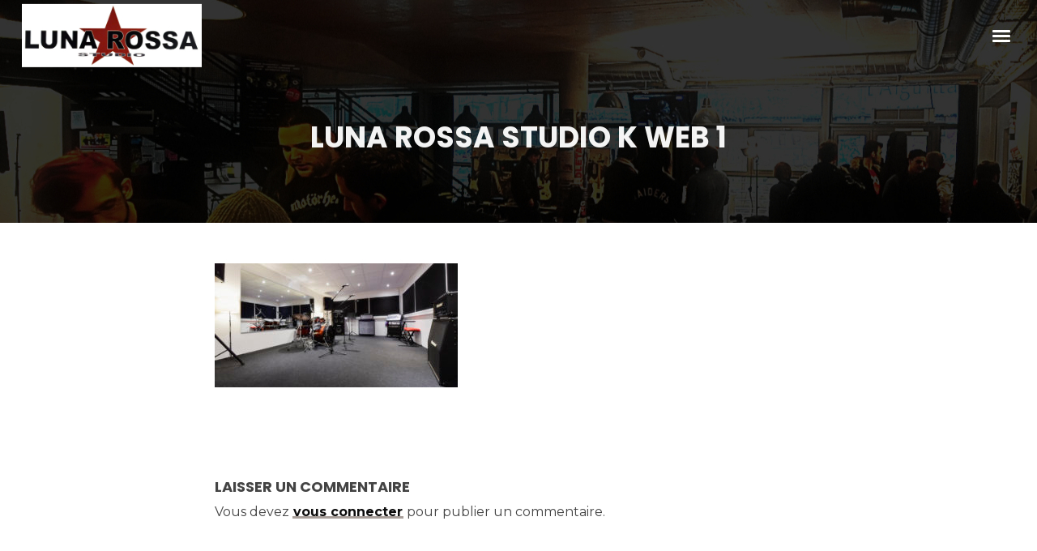

--- FILE ---
content_type: text/html; charset=UTF-8
request_url: https://www.studiolunarossa.com/les-studios/luna-rossa-studio-k-web-1/
body_size: 19006
content:
<!DOCTYPE html>
<html lang="fr-FR" itemscope itemtype="http://schema.org/WebPage">
<head>
	<meta charset="UTF-8">
	<meta name="viewport" content="width=device-width, initial-scale=1">
	<link rel="profile" href="http://gmpg.org/xfn/11">

	<meta name='robots' content='index, follow, max-image-preview:large, max-snippet:-1, max-video-preview:-1' />

	<!-- This site is optimized with the Yoast SEO plugin v20.3 - https://yoast.com/wordpress/plugins/seo/ -->
	<title>Luna Rossa Studio K web 1 - Studio Luna Rossa</title>
	<link rel="canonical" href="https://www.studiolunarossa.com/les-studios/luna-rossa-studio-k-web-1/" />
	<meta property="og:locale" content="fr_FR" />
	<meta property="og:type" content="article" />
	<meta property="og:title" content="Luna Rossa Studio K web 1 - Studio Luna Rossa" />
	<meta property="og:url" content="https://www.studiolunarossa.com/les-studios/luna-rossa-studio-k-web-1/" />
	<meta property="og:site_name" content="Studio Luna Rossa" />
	<meta property="og:image" content="https://www.studiolunarossa.com/les-studios/luna-rossa-studio-k-web-1" />
	<meta property="og:image:width" content="1200" />
	<meta property="og:image:height" content="611" />
	<meta property="og:image:type" content="image/jpeg" />
	<meta name="twitter:card" content="summary_large_image" />
	<script type="application/ld+json" class="yoast-schema-graph">{"@context":"https://schema.org","@graph":[{"@type":"WebPage","@id":"https://www.studiolunarossa.com/les-studios/luna-rossa-studio-k-web-1/","url":"https://www.studiolunarossa.com/les-studios/luna-rossa-studio-k-web-1/","name":"Luna Rossa Studio K web 1 - Studio Luna Rossa","isPartOf":{"@id":"https://www.studiolunarossa.com/#website"},"primaryImageOfPage":{"@id":"https://www.studiolunarossa.com/les-studios/luna-rossa-studio-k-web-1/#primaryimage"},"image":{"@id":"https://www.studiolunarossa.com/les-studios/luna-rossa-studio-k-web-1/#primaryimage"},"thumbnailUrl":"https://www.studiolunarossa.com/wp-content/uploads/2018/10/Luna-Rossa-Studio-K-web-1.jpg","datePublished":"2018-10-10T10:17:42+00:00","dateModified":"2018-10-10T10:17:42+00:00","breadcrumb":{"@id":"https://www.studiolunarossa.com/les-studios/luna-rossa-studio-k-web-1/#breadcrumb"},"inLanguage":"fr-FR","potentialAction":[{"@type":"ReadAction","target":["https://www.studiolunarossa.com/les-studios/luna-rossa-studio-k-web-1/"]}]},{"@type":"ImageObject","inLanguage":"fr-FR","@id":"https://www.studiolunarossa.com/les-studios/luna-rossa-studio-k-web-1/#primaryimage","url":"https://www.studiolunarossa.com/wp-content/uploads/2018/10/Luna-Rossa-Studio-K-web-1.jpg","contentUrl":"https://www.studiolunarossa.com/wp-content/uploads/2018/10/Luna-Rossa-Studio-K-web-1.jpg","width":1200,"height":611},{"@type":"BreadcrumbList","@id":"https://www.studiolunarossa.com/les-studios/luna-rossa-studio-k-web-1/#breadcrumb","itemListElement":[{"@type":"ListItem","position":1,"name":"Home","item":"https://www.studiolunarossa.com/"},{"@type":"ListItem","position":2,"name":"Les studios","item":"https://www.studiolunarossa.com/les-studios/"},{"@type":"ListItem","position":3,"name":"Luna Rossa Studio K web 1"}]},{"@type":"WebSite","@id":"https://www.studiolunarossa.com/#website","url":"https://www.studiolunarossa.com/","name":"Studio Luna Rossa","description":"Plus grand studio de répétition de Paris","potentialAction":[{"@type":"SearchAction","target":{"@type":"EntryPoint","urlTemplate":"https://www.studiolunarossa.com/?s={search_term_string}"},"query-input":"required name=search_term_string"}],"inLanguage":"fr-FR"}]}</script>
	<!-- / Yoast SEO plugin. -->


<link rel='dns-prefetch' href='//fonts.googleapis.com' />
<link href='https://fonts.gstatic.com' crossorigin rel='preconnect' />
<link rel="alternate" type="application/rss+xml" title="Studio Luna Rossa &raquo; Flux" href="https://www.studiolunarossa.com/feed/" />
<link rel="alternate" type="application/rss+xml" title="Studio Luna Rossa &raquo; Flux des commentaires" href="https://www.studiolunarossa.com/comments/feed/" />
<link rel="alternate" type="application/rss+xml" title="Studio Luna Rossa &raquo; Luna Rossa Studio K web 1 Flux des commentaires" href="https://www.studiolunarossa.com/les-studios/luna-rossa-studio-k-web-1/feed/" />
<script type="text/javascript">
window._wpemojiSettings = {"baseUrl":"https:\/\/s.w.org\/images\/core\/emoji\/14.0.0\/72x72\/","ext":".png","svgUrl":"https:\/\/s.w.org\/images\/core\/emoji\/14.0.0\/svg\/","svgExt":".svg","source":{"concatemoji":"https:\/\/www.studiolunarossa.com\/wp-includes\/js\/wp-emoji-release.min.js?ver=6.1.9"}};
/*! This file is auto-generated */
!function(e,a,t){var n,r,o,i=a.createElement("canvas"),p=i.getContext&&i.getContext("2d");function s(e,t){var a=String.fromCharCode,e=(p.clearRect(0,0,i.width,i.height),p.fillText(a.apply(this,e),0,0),i.toDataURL());return p.clearRect(0,0,i.width,i.height),p.fillText(a.apply(this,t),0,0),e===i.toDataURL()}function c(e){var t=a.createElement("script");t.src=e,t.defer=t.type="text/javascript",a.getElementsByTagName("head")[0].appendChild(t)}for(o=Array("flag","emoji"),t.supports={everything:!0,everythingExceptFlag:!0},r=0;r<o.length;r++)t.supports[o[r]]=function(e){if(p&&p.fillText)switch(p.textBaseline="top",p.font="600 32px Arial",e){case"flag":return s([127987,65039,8205,9895,65039],[127987,65039,8203,9895,65039])?!1:!s([55356,56826,55356,56819],[55356,56826,8203,55356,56819])&&!s([55356,57332,56128,56423,56128,56418,56128,56421,56128,56430,56128,56423,56128,56447],[55356,57332,8203,56128,56423,8203,56128,56418,8203,56128,56421,8203,56128,56430,8203,56128,56423,8203,56128,56447]);case"emoji":return!s([129777,127995,8205,129778,127999],[129777,127995,8203,129778,127999])}return!1}(o[r]),t.supports.everything=t.supports.everything&&t.supports[o[r]],"flag"!==o[r]&&(t.supports.everythingExceptFlag=t.supports.everythingExceptFlag&&t.supports[o[r]]);t.supports.everythingExceptFlag=t.supports.everythingExceptFlag&&!t.supports.flag,t.DOMReady=!1,t.readyCallback=function(){t.DOMReady=!0},t.supports.everything||(n=function(){t.readyCallback()},a.addEventListener?(a.addEventListener("DOMContentLoaded",n,!1),e.addEventListener("load",n,!1)):(e.attachEvent("onload",n),a.attachEvent("onreadystatechange",function(){"complete"===a.readyState&&t.readyCallback()})),(e=t.source||{}).concatemoji?c(e.concatemoji):e.wpemoji&&e.twemoji&&(c(e.twemoji),c(e.wpemoji)))}(window,document,window._wpemojiSettings);
</script>
<style type="text/css">
img.wp-smiley,
img.emoji {
	display: inline !important;
	border: none !important;
	box-shadow: none !important;
	height: 1em !important;
	width: 1em !important;
	margin: 0 0.07em !important;
	vertical-align: -0.1em !important;
	background: none !important;
	padding: 0 !important;
}
</style>
	<link rel='stylesheet' id='mediaelement-css' href='https://www.studiolunarossa.com/wp-includes/js/mediaelement/mediaelementplayer-legacy.min.css?ver=4.2.17' type='text/css' media='all' />
<link rel='stylesheet' id='wp-mediaelement-css' href='https://www.studiolunarossa.com/wp-includes/js/mediaelement/wp-mediaelement.min.css?ver=6.1.9' type='text/css' media='all' />
<link rel='stylesheet' id='dashicons-css' href='https://www.studiolunarossa.com/wp-includes/css/dashicons.min.css?ver=6.1.9' type='text/css' media='all' />
<link rel='stylesheet' id='wpm-css' href='https://www.studiolunarossa.com/wp-content/plugins/wolf-playlist-manager/assets/css/wpm.min.css?ver=1.2.1' type='text/css' media='all' />
<link rel='stylesheet' id='wp-block-library-css' href='https://www.studiolunarossa.com/wp-includes/css/dist/block-library/style.min.css?ver=6.1.9' type='text/css' media='all' />
<link rel='stylesheet' id='classic-theme-styles-css' href='https://www.studiolunarossa.com/wp-includes/css/classic-themes.min.css?ver=1' type='text/css' media='all' />
<style id='global-styles-inline-css' type='text/css'>
body{--wp--preset--color--black: #000000;--wp--preset--color--cyan-bluish-gray: #abb8c3;--wp--preset--color--white: #ffffff;--wp--preset--color--pale-pink: #f78da7;--wp--preset--color--vivid-red: #cf2e2e;--wp--preset--color--luminous-vivid-orange: #ff6900;--wp--preset--color--luminous-vivid-amber: #fcb900;--wp--preset--color--light-green-cyan: #7bdcb5;--wp--preset--color--vivid-green-cyan: #00d084;--wp--preset--color--pale-cyan-blue: #8ed1fc;--wp--preset--color--vivid-cyan-blue: #0693e3;--wp--preset--color--vivid-purple: #9b51e0;--wp--preset--gradient--vivid-cyan-blue-to-vivid-purple: linear-gradient(135deg,rgba(6,147,227,1) 0%,rgb(155,81,224) 100%);--wp--preset--gradient--light-green-cyan-to-vivid-green-cyan: linear-gradient(135deg,rgb(122,220,180) 0%,rgb(0,208,130) 100%);--wp--preset--gradient--luminous-vivid-amber-to-luminous-vivid-orange: linear-gradient(135deg,rgba(252,185,0,1) 0%,rgba(255,105,0,1) 100%);--wp--preset--gradient--luminous-vivid-orange-to-vivid-red: linear-gradient(135deg,rgba(255,105,0,1) 0%,rgb(207,46,46) 100%);--wp--preset--gradient--very-light-gray-to-cyan-bluish-gray: linear-gradient(135deg,rgb(238,238,238) 0%,rgb(169,184,195) 100%);--wp--preset--gradient--cool-to-warm-spectrum: linear-gradient(135deg,rgb(74,234,220) 0%,rgb(151,120,209) 20%,rgb(207,42,186) 40%,rgb(238,44,130) 60%,rgb(251,105,98) 80%,rgb(254,248,76) 100%);--wp--preset--gradient--blush-light-purple: linear-gradient(135deg,rgb(255,206,236) 0%,rgb(152,150,240) 100%);--wp--preset--gradient--blush-bordeaux: linear-gradient(135deg,rgb(254,205,165) 0%,rgb(254,45,45) 50%,rgb(107,0,62) 100%);--wp--preset--gradient--luminous-dusk: linear-gradient(135deg,rgb(255,203,112) 0%,rgb(199,81,192) 50%,rgb(65,88,208) 100%);--wp--preset--gradient--pale-ocean: linear-gradient(135deg,rgb(255,245,203) 0%,rgb(182,227,212) 50%,rgb(51,167,181) 100%);--wp--preset--gradient--electric-grass: linear-gradient(135deg,rgb(202,248,128) 0%,rgb(113,206,126) 100%);--wp--preset--gradient--midnight: linear-gradient(135deg,rgb(2,3,129) 0%,rgb(40,116,252) 100%);--wp--preset--duotone--dark-grayscale: url('#wp-duotone-dark-grayscale');--wp--preset--duotone--grayscale: url('#wp-duotone-grayscale');--wp--preset--duotone--purple-yellow: url('#wp-duotone-purple-yellow');--wp--preset--duotone--blue-red: url('#wp-duotone-blue-red');--wp--preset--duotone--midnight: url('#wp-duotone-midnight');--wp--preset--duotone--magenta-yellow: url('#wp-duotone-magenta-yellow');--wp--preset--duotone--purple-green: url('#wp-duotone-purple-green');--wp--preset--duotone--blue-orange: url('#wp-duotone-blue-orange');--wp--preset--font-size--small: 13px;--wp--preset--font-size--medium: 20px;--wp--preset--font-size--large: 36px;--wp--preset--font-size--x-large: 42px;--wp--preset--spacing--20: 0.44rem;--wp--preset--spacing--30: 0.67rem;--wp--preset--spacing--40: 1rem;--wp--preset--spacing--50: 1.5rem;--wp--preset--spacing--60: 2.25rem;--wp--preset--spacing--70: 3.38rem;--wp--preset--spacing--80: 5.06rem;}:where(.is-layout-flex){gap: 0.5em;}body .is-layout-flow > .alignleft{float: left;margin-inline-start: 0;margin-inline-end: 2em;}body .is-layout-flow > .alignright{float: right;margin-inline-start: 2em;margin-inline-end: 0;}body .is-layout-flow > .aligncenter{margin-left: auto !important;margin-right: auto !important;}body .is-layout-constrained > .alignleft{float: left;margin-inline-start: 0;margin-inline-end: 2em;}body .is-layout-constrained > .alignright{float: right;margin-inline-start: 2em;margin-inline-end: 0;}body .is-layout-constrained > .aligncenter{margin-left: auto !important;margin-right: auto !important;}body .is-layout-constrained > :where(:not(.alignleft):not(.alignright):not(.alignfull)){max-width: var(--wp--style--global--content-size);margin-left: auto !important;margin-right: auto !important;}body .is-layout-constrained > .alignwide{max-width: var(--wp--style--global--wide-size);}body .is-layout-flex{display: flex;}body .is-layout-flex{flex-wrap: wrap;align-items: center;}body .is-layout-flex > *{margin: 0;}:where(.wp-block-columns.is-layout-flex){gap: 2em;}.has-black-color{color: var(--wp--preset--color--black) !important;}.has-cyan-bluish-gray-color{color: var(--wp--preset--color--cyan-bluish-gray) !important;}.has-white-color{color: var(--wp--preset--color--white) !important;}.has-pale-pink-color{color: var(--wp--preset--color--pale-pink) !important;}.has-vivid-red-color{color: var(--wp--preset--color--vivid-red) !important;}.has-luminous-vivid-orange-color{color: var(--wp--preset--color--luminous-vivid-orange) !important;}.has-luminous-vivid-amber-color{color: var(--wp--preset--color--luminous-vivid-amber) !important;}.has-light-green-cyan-color{color: var(--wp--preset--color--light-green-cyan) !important;}.has-vivid-green-cyan-color{color: var(--wp--preset--color--vivid-green-cyan) !important;}.has-pale-cyan-blue-color{color: var(--wp--preset--color--pale-cyan-blue) !important;}.has-vivid-cyan-blue-color{color: var(--wp--preset--color--vivid-cyan-blue) !important;}.has-vivid-purple-color{color: var(--wp--preset--color--vivid-purple) !important;}.has-black-background-color{background-color: var(--wp--preset--color--black) !important;}.has-cyan-bluish-gray-background-color{background-color: var(--wp--preset--color--cyan-bluish-gray) !important;}.has-white-background-color{background-color: var(--wp--preset--color--white) !important;}.has-pale-pink-background-color{background-color: var(--wp--preset--color--pale-pink) !important;}.has-vivid-red-background-color{background-color: var(--wp--preset--color--vivid-red) !important;}.has-luminous-vivid-orange-background-color{background-color: var(--wp--preset--color--luminous-vivid-orange) !important;}.has-luminous-vivid-amber-background-color{background-color: var(--wp--preset--color--luminous-vivid-amber) !important;}.has-light-green-cyan-background-color{background-color: var(--wp--preset--color--light-green-cyan) !important;}.has-vivid-green-cyan-background-color{background-color: var(--wp--preset--color--vivid-green-cyan) !important;}.has-pale-cyan-blue-background-color{background-color: var(--wp--preset--color--pale-cyan-blue) !important;}.has-vivid-cyan-blue-background-color{background-color: var(--wp--preset--color--vivid-cyan-blue) !important;}.has-vivid-purple-background-color{background-color: var(--wp--preset--color--vivid-purple) !important;}.has-black-border-color{border-color: var(--wp--preset--color--black) !important;}.has-cyan-bluish-gray-border-color{border-color: var(--wp--preset--color--cyan-bluish-gray) !important;}.has-white-border-color{border-color: var(--wp--preset--color--white) !important;}.has-pale-pink-border-color{border-color: var(--wp--preset--color--pale-pink) !important;}.has-vivid-red-border-color{border-color: var(--wp--preset--color--vivid-red) !important;}.has-luminous-vivid-orange-border-color{border-color: var(--wp--preset--color--luminous-vivid-orange) !important;}.has-luminous-vivid-amber-border-color{border-color: var(--wp--preset--color--luminous-vivid-amber) !important;}.has-light-green-cyan-border-color{border-color: var(--wp--preset--color--light-green-cyan) !important;}.has-vivid-green-cyan-border-color{border-color: var(--wp--preset--color--vivid-green-cyan) !important;}.has-pale-cyan-blue-border-color{border-color: var(--wp--preset--color--pale-cyan-blue) !important;}.has-vivid-cyan-blue-border-color{border-color: var(--wp--preset--color--vivid-cyan-blue) !important;}.has-vivid-purple-border-color{border-color: var(--wp--preset--color--vivid-purple) !important;}.has-vivid-cyan-blue-to-vivid-purple-gradient-background{background: var(--wp--preset--gradient--vivid-cyan-blue-to-vivid-purple) !important;}.has-light-green-cyan-to-vivid-green-cyan-gradient-background{background: var(--wp--preset--gradient--light-green-cyan-to-vivid-green-cyan) !important;}.has-luminous-vivid-amber-to-luminous-vivid-orange-gradient-background{background: var(--wp--preset--gradient--luminous-vivid-amber-to-luminous-vivid-orange) !important;}.has-luminous-vivid-orange-to-vivid-red-gradient-background{background: var(--wp--preset--gradient--luminous-vivid-orange-to-vivid-red) !important;}.has-very-light-gray-to-cyan-bluish-gray-gradient-background{background: var(--wp--preset--gradient--very-light-gray-to-cyan-bluish-gray) !important;}.has-cool-to-warm-spectrum-gradient-background{background: var(--wp--preset--gradient--cool-to-warm-spectrum) !important;}.has-blush-light-purple-gradient-background{background: var(--wp--preset--gradient--blush-light-purple) !important;}.has-blush-bordeaux-gradient-background{background: var(--wp--preset--gradient--blush-bordeaux) !important;}.has-luminous-dusk-gradient-background{background: var(--wp--preset--gradient--luminous-dusk) !important;}.has-pale-ocean-gradient-background{background: var(--wp--preset--gradient--pale-ocean) !important;}.has-electric-grass-gradient-background{background: var(--wp--preset--gradient--electric-grass) !important;}.has-midnight-gradient-background{background: var(--wp--preset--gradient--midnight) !important;}.has-small-font-size{font-size: var(--wp--preset--font-size--small) !important;}.has-medium-font-size{font-size: var(--wp--preset--font-size--medium) !important;}.has-large-font-size{font-size: var(--wp--preset--font-size--large) !important;}.has-x-large-font-size{font-size: var(--wp--preset--font-size--x-large) !important;}
.wp-block-navigation a:where(:not(.wp-element-button)){color: inherit;}
:where(.wp-block-columns.is-layout-flex){gap: 2em;}
.wp-block-pullquote{font-size: 1.5em;line-height: 1.6;}
</style>
<link rel='stylesheet' id='contact-form-7-css' href='https://www.studiolunarossa.com/wp-content/plugins/contact-form-7/includes/css/styles.css?ver=5.7.5.1' type='text/css' media='all' />
<link rel='stylesheet' id='rs-plugin-settings-css' href='https://www.studiolunarossa.com/wp-content/plugins/revslider/public/assets/css/settings.css?ver=5.4.6.3.1' type='text/css' media='all' />
<style id='rs-plugin-settings-inline-css' type='text/css'>
#rs-demo-id {}
</style>
<link rel='stylesheet' id='wolf-custom-post-meta-css' href='https://www.studiolunarossa.com/wp-content/plugins/wolf-custom-post-meta/assets/css/wcpm.min.css?ver=1.0.1' type='text/css' media='all' />
<link rel='stylesheet' id='wolf-gram-css' href='https://www.studiolunarossa.com/wp-content/plugins/wolf-gram/assets/css/instagram.min.css?ver=1.5.6' type='text/css' media='all' />
<link rel='stylesheet' id='wolf-twitter-css' href='https://www.studiolunarossa.com/wp-content/plugins/wolf-twitter/assets/css/twitter.min.css?ver=3.0.4.2' type='text/css' media='all' />
<link rel='stylesheet' id='flexslider-css' href='https://www.studiolunarossa.com/wp-content/plugins/js_composer/assets/lib/bower/flexslider/flexslider.min.css?ver=5.4.5' type='text/css' media='all' />
<link rel='stylesheet' id='flickity-css' href='https://www.studiolunarossa.com/wp-content/plugins/wolf-visual-composer/assets/css/lib/flickity.min.css?ver=2.0.5' type='text/css' media='all' />
<link rel='stylesheet' id='lity-css' href='https://www.studiolunarossa.com/wp-content/plugins/wolf-visual-composer/assets/css/lib/lity.min.css?ver=2.2.2' type='text/css' media='all' />
<link rel='stylesheet' id='wvc-styles-css' href='https://www.studiolunarossa.com/wp-content/plugins/wolf-visual-composer/assets/css/wvc.min.css?ver=2.1.4' type='text/css' media='all' />
<style id='wvc-styles-inline-css' type='text/css'>
 .wvc-background-color-black{ background-color:#000000; } .wvc-border-color-black{ border-color:#000000; } .wvc-button-background-color-black{ background-color:#000000; color:#000000; border-color:#000000; } .wvc-button-background-color-black .wvc-button-background-fill{ box-shadow:0 0 0 0 #000000; background-color:#000000; } .wvc-icon-color-black{ color:#000000; } .wvc-svg-icon-color-black svg *{ stroke:#000000!important; } .wvc-icon-background-color-black{ box-shadow:0 0 0 0 #000000; background-color:#000000; color:#000000; border-color:#000000; } .wvc-icon-background-color-black .wvc-icon-background-fill{ box-shadow:0 0 0 0 #000000; background-color:#000000; } .wvc-text-color-black{ color:#000000!important; } .wvc-background-color-lightergrey{ background-color:#f7f7f7; } .wvc-border-color-lightergrey{ border-color:#f7f7f7; } .wvc-button-background-color-lightergrey{ background-color:#f7f7f7; color:#f7f7f7; border-color:#f7f7f7; } .wvc-button-background-color-lightergrey .wvc-button-background-fill{ box-shadow:0 0 0 0 #f7f7f7; background-color:#f7f7f7; } .wvc-icon-color-lightergrey{ color:#f7f7f7; } .wvc-svg-icon-color-lightergrey svg *{ stroke:#f7f7f7!important; } .wvc-icon-background-color-lightergrey{ box-shadow:0 0 0 0 #f7f7f7; background-color:#f7f7f7; color:#f7f7f7; border-color:#f7f7f7; } .wvc-icon-background-color-lightergrey .wvc-icon-background-fill{ box-shadow:0 0 0 0 #f7f7f7; background-color:#f7f7f7; } .wvc-text-color-lightergrey{ color:#f7f7f7!important; } .wvc-background-color-darkgrey{ background-color:#444444; } .wvc-border-color-darkgrey{ border-color:#444444; } .wvc-button-background-color-darkgrey{ background-color:#444444; color:#444444; border-color:#444444; } .wvc-button-background-color-darkgrey .wvc-button-background-fill{ box-shadow:0 0 0 0 #444444; background-color:#444444; } .wvc-icon-color-darkgrey{ color:#444444; } .wvc-svg-icon-color-darkgrey svg *{ stroke:#444444!important; } .wvc-icon-background-color-darkgrey{ box-shadow:0 0 0 0 #444444; background-color:#444444; color:#444444; border-color:#444444; } .wvc-icon-background-color-darkgrey .wvc-icon-background-fill{ box-shadow:0 0 0 0 #444444; background-color:#444444; } .wvc-text-color-darkgrey{ color:#444444!important; } .wvc-background-color-white{ background-color:#ffffff; } .wvc-border-color-white{ border-color:#ffffff; } .wvc-button-background-color-white{ background-color:#ffffff; color:#ffffff; border-color:#ffffff; } .wvc-button-background-color-white .wvc-button-background-fill{ box-shadow:0 0 0 0 #ffffff; background-color:#ffffff; } .wvc-icon-color-white{ color:#ffffff; } .wvc-svg-icon-color-white svg *{ stroke:#ffffff!important; } .wvc-icon-background-color-white{ box-shadow:0 0 0 0 #ffffff; background-color:#ffffff; color:#ffffff; border-color:#ffffff; } .wvc-icon-background-color-white .wvc-icon-background-fill{ box-shadow:0 0 0 0 #ffffff; background-color:#ffffff; } .wvc-text-color-white{ color:#ffffff!important; } .wvc-background-color-orange{ background-color:#F7BE68; } .wvc-border-color-orange{ border-color:#F7BE68; } .wvc-button-background-color-orange{ background-color:#F7BE68; color:#F7BE68; border-color:#F7BE68; } .wvc-button-background-color-orange .wvc-button-background-fill{ box-shadow:0 0 0 0 #F7BE68; background-color:#F7BE68; } .wvc-icon-color-orange{ color:#F7BE68; } .wvc-svg-icon-color-orange svg *{ stroke:#F7BE68!important; } .wvc-icon-background-color-orange{ box-shadow:0 0 0 0 #F7BE68; background-color:#F7BE68; color:#F7BE68; border-color:#F7BE68; } .wvc-icon-background-color-orange .wvc-icon-background-fill{ box-shadow:0 0 0 0 #F7BE68; background-color:#F7BE68; } .wvc-text-color-orange{ color:#F7BE68!important; } .wvc-background-color-green{ background-color:#6DAB3C; } .wvc-border-color-green{ border-color:#6DAB3C; } .wvc-button-background-color-green{ background-color:#6DAB3C; color:#6DAB3C; border-color:#6DAB3C; } .wvc-button-background-color-green .wvc-button-background-fill{ box-shadow:0 0 0 0 #6DAB3C; background-color:#6DAB3C; } .wvc-icon-color-green{ color:#6DAB3C; } .wvc-svg-icon-color-green svg *{ stroke:#6DAB3C!important; } .wvc-icon-background-color-green{ box-shadow:0 0 0 0 #6DAB3C; background-color:#6DAB3C; color:#6DAB3C; border-color:#6DAB3C; } .wvc-icon-background-color-green .wvc-icon-background-fill{ box-shadow:0 0 0 0 #6DAB3C; background-color:#6DAB3C; } .wvc-text-color-green{ color:#6DAB3C!important; } .wvc-background-color-turquoise{ background-color:#49afcd; } .wvc-border-color-turquoise{ border-color:#49afcd; } .wvc-button-background-color-turquoise{ background-color:#49afcd; color:#49afcd; border-color:#49afcd; } .wvc-button-background-color-turquoise .wvc-button-background-fill{ box-shadow:0 0 0 0 #49afcd; background-color:#49afcd; } .wvc-icon-color-turquoise{ color:#49afcd; } .wvc-svg-icon-color-turquoise svg *{ stroke:#49afcd!important; } .wvc-icon-background-color-turquoise{ box-shadow:0 0 0 0 #49afcd; background-color:#49afcd; color:#49afcd; border-color:#49afcd; } .wvc-icon-background-color-turquoise .wvc-icon-background-fill{ box-shadow:0 0 0 0 #49afcd; background-color:#49afcd; } .wvc-text-color-turquoise{ color:#49afcd!important; } .wvc-background-color-violet{ background-color:#8D6DC4; } .wvc-border-color-violet{ border-color:#8D6DC4; } .wvc-button-background-color-violet{ background-color:#8D6DC4; color:#8D6DC4; border-color:#8D6DC4; } .wvc-button-background-color-violet .wvc-button-background-fill{ box-shadow:0 0 0 0 #8D6DC4; background-color:#8D6DC4; } .wvc-icon-color-violet{ color:#8D6DC4; } .wvc-svg-icon-color-violet svg *{ stroke:#8D6DC4!important; } .wvc-icon-background-color-violet{ box-shadow:0 0 0 0 #8D6DC4; background-color:#8D6DC4; color:#8D6DC4; border-color:#8D6DC4; } .wvc-icon-background-color-violet .wvc-icon-background-fill{ box-shadow:0 0 0 0 #8D6DC4; background-color:#8D6DC4; } .wvc-text-color-violet{ color:#8D6DC4!important; } .wvc-background-color-pink{ background-color:#FE6C61; } .wvc-border-color-pink{ border-color:#FE6C61; } .wvc-button-background-color-pink{ background-color:#FE6C61; color:#FE6C61; border-color:#FE6C61; } .wvc-button-background-color-pink .wvc-button-background-fill{ box-shadow:0 0 0 0 #FE6C61; background-color:#FE6C61; } .wvc-icon-color-pink{ color:#FE6C61; } .wvc-svg-icon-color-pink svg *{ stroke:#FE6C61!important; } .wvc-icon-background-color-pink{ box-shadow:0 0 0 0 #FE6C61; background-color:#FE6C61; color:#FE6C61; border-color:#FE6C61; } .wvc-icon-background-color-pink .wvc-icon-background-fill{ box-shadow:0 0 0 0 #FE6C61; background-color:#FE6C61; } .wvc-text-color-pink{ color:#FE6C61!important; } .wvc-background-color-greyblue{ background-color:#49535a; } .wvc-border-color-greyblue{ border-color:#49535a; } .wvc-button-background-color-greyblue{ background-color:#49535a; color:#49535a; border-color:#49535a; } .wvc-button-background-color-greyblue .wvc-button-background-fill{ box-shadow:0 0 0 0 #49535a; background-color:#49535a; } .wvc-icon-color-greyblue{ color:#49535a; } .wvc-svg-icon-color-greyblue svg *{ stroke:#49535a!important; } .wvc-icon-background-color-greyblue{ box-shadow:0 0 0 0 #49535a; background-color:#49535a; color:#49535a; border-color:#49535a; } .wvc-icon-background-color-greyblue .wvc-icon-background-fill{ box-shadow:0 0 0 0 #49535a; background-color:#49535a; } .wvc-text-color-greyblue{ color:#49535a!important; } .wvc-background-color-red{ background-color:#da4f49; } .wvc-border-color-red{ border-color:#da4f49; } .wvc-button-background-color-red{ background-color:#da4f49; color:#da4f49; border-color:#da4f49; } .wvc-button-background-color-red .wvc-button-background-fill{ box-shadow:0 0 0 0 #da4f49; background-color:#da4f49; } .wvc-icon-color-red{ color:#da4f49; } .wvc-svg-icon-color-red svg *{ stroke:#da4f49!important; } .wvc-icon-background-color-red{ box-shadow:0 0 0 0 #da4f49; background-color:#da4f49; color:#da4f49; border-color:#da4f49; } .wvc-icon-background-color-red .wvc-icon-background-fill{ box-shadow:0 0 0 0 #da4f49; background-color:#da4f49; } .wvc-text-color-red{ color:#da4f49!important; } .wvc-background-color-yellow{ background-color:#e6ae48; } .wvc-border-color-yellow{ border-color:#e6ae48; } .wvc-button-background-color-yellow{ background-color:#e6ae48; color:#e6ae48; border-color:#e6ae48; } .wvc-button-background-color-yellow .wvc-button-background-fill{ box-shadow:0 0 0 0 #e6ae48; background-color:#e6ae48; } .wvc-icon-color-yellow{ color:#e6ae48; } .wvc-svg-icon-color-yellow svg *{ stroke:#e6ae48!important; } .wvc-icon-background-color-yellow{ box-shadow:0 0 0 0 #e6ae48; background-color:#e6ae48; color:#e6ae48; border-color:#e6ae48; } .wvc-icon-background-color-yellow .wvc-icon-background-fill{ box-shadow:0 0 0 0 #e6ae48; background-color:#e6ae48; } .wvc-text-color-yellow{ color:#e6ae48!important; } .wvc-background-color-blue{ background-color:#75D69C; } .wvc-border-color-blue{ border-color:#75D69C; } .wvc-button-background-color-blue{ background-color:#75D69C; color:#75D69C; border-color:#75D69C; } .wvc-button-background-color-blue .wvc-button-background-fill{ box-shadow:0 0 0 0 #75D69C; background-color:#75D69C; } .wvc-icon-color-blue{ color:#75D69C; } .wvc-svg-icon-color-blue svg *{ stroke:#75D69C!important; } .wvc-icon-background-color-blue{ box-shadow:0 0 0 0 #75D69C; background-color:#75D69C; color:#75D69C; border-color:#75D69C; } .wvc-icon-background-color-blue .wvc-icon-background-fill{ box-shadow:0 0 0 0 #75D69C; background-color:#75D69C; } .wvc-text-color-blue{ color:#75D69C!important; } .wvc-background-color-peacoc{ background-color:#4CADC9; } .wvc-border-color-peacoc{ border-color:#4CADC9; } .wvc-button-background-color-peacoc{ background-color:#4CADC9; color:#4CADC9; border-color:#4CADC9; } .wvc-button-background-color-peacoc .wvc-button-background-fill{ box-shadow:0 0 0 0 #4CADC9; background-color:#4CADC9; } .wvc-icon-color-peacoc{ color:#4CADC9; } .wvc-svg-icon-color-peacoc svg *{ stroke:#4CADC9!important; } .wvc-icon-background-color-peacoc{ box-shadow:0 0 0 0 #4CADC9; background-color:#4CADC9; color:#4CADC9; border-color:#4CADC9; } .wvc-icon-background-color-peacoc .wvc-icon-background-fill{ box-shadow:0 0 0 0 #4CADC9; background-color:#4CADC9; } .wvc-text-color-peacoc{ color:#4CADC9!important; } .wvc-background-color-chino{ background-color:#CEC2AB; } .wvc-border-color-chino{ border-color:#CEC2AB; } .wvc-button-background-color-chino{ background-color:#CEC2AB; color:#CEC2AB; border-color:#CEC2AB; } .wvc-button-background-color-chino .wvc-button-background-fill{ box-shadow:0 0 0 0 #CEC2AB; background-color:#CEC2AB; } .wvc-icon-color-chino{ color:#CEC2AB; } .wvc-svg-icon-color-chino svg *{ stroke:#CEC2AB!important; } .wvc-icon-background-color-chino{ box-shadow:0 0 0 0 #CEC2AB; background-color:#CEC2AB; color:#CEC2AB; border-color:#CEC2AB; } .wvc-icon-background-color-chino .wvc-icon-background-fill{ box-shadow:0 0 0 0 #CEC2AB; background-color:#CEC2AB; } .wvc-text-color-chino{ color:#CEC2AB!important; } .wvc-background-color-mulled-wine{ background-color:#50485B; } .wvc-border-color-mulled-wine{ border-color:#50485B; } .wvc-button-background-color-mulled-wine{ background-color:#50485B; color:#50485B; border-color:#50485B; } .wvc-button-background-color-mulled-wine .wvc-button-background-fill{ box-shadow:0 0 0 0 #50485B; background-color:#50485B; } .wvc-icon-color-mulled-wine{ color:#50485B; } .wvc-svg-icon-color-mulled-wine svg *{ stroke:#50485B!important; } .wvc-icon-background-color-mulled-wine{ box-shadow:0 0 0 0 #50485B; background-color:#50485B; color:#50485B; border-color:#50485B; } .wvc-icon-background-color-mulled-wine .wvc-icon-background-fill{ box-shadow:0 0 0 0 #50485B; background-color:#50485B; } .wvc-text-color-mulled-wine{ color:#50485B!important; } .wvc-background-color-vista-blue{ background-color:#75D69C; } .wvc-border-color-vista-blue{ border-color:#75D69C; } .wvc-button-background-color-vista-blue{ background-color:#75D69C; color:#75D69C; border-color:#75D69C; } .wvc-button-background-color-vista-blue .wvc-button-background-fill{ box-shadow:0 0 0 0 #75D69C; background-color:#75D69C; } .wvc-icon-color-vista-blue{ color:#75D69C; } .wvc-svg-icon-color-vista-blue svg *{ stroke:#75D69C!important; } .wvc-icon-background-color-vista-blue{ box-shadow:0 0 0 0 #75D69C; background-color:#75D69C; color:#75D69C; border-color:#75D69C; } .wvc-icon-background-color-vista-blue .wvc-icon-background-fill{ box-shadow:0 0 0 0 #75D69C; background-color:#75D69C; } .wvc-text-color-vista-blue{ color:#75D69C!important; } .wvc-background-color-grey{ background-color:#EBEBEB; } .wvc-border-color-grey{ border-color:#EBEBEB; } .wvc-button-background-color-grey{ background-color:#EBEBEB; color:#EBEBEB; border-color:#EBEBEB; } .wvc-button-background-color-grey .wvc-button-background-fill{ box-shadow:0 0 0 0 #EBEBEB; background-color:#EBEBEB; } .wvc-icon-color-grey{ color:#EBEBEB; } .wvc-svg-icon-color-grey svg *{ stroke:#EBEBEB!important; } .wvc-icon-background-color-grey{ box-shadow:0 0 0 0 #EBEBEB; background-color:#EBEBEB; color:#EBEBEB; border-color:#EBEBEB; } .wvc-icon-background-color-grey .wvc-icon-background-fill{ box-shadow:0 0 0 0 #EBEBEB; background-color:#EBEBEB; } .wvc-text-color-grey{ color:#EBEBEB!important; } .wvc-background-color-sky{ background-color:#5AA1E3; } .wvc-border-color-sky{ border-color:#5AA1E3; } .wvc-button-background-color-sky{ background-color:#5AA1E3; color:#5AA1E3; border-color:#5AA1E3; } .wvc-button-background-color-sky .wvc-button-background-fill{ box-shadow:0 0 0 0 #5AA1E3; background-color:#5AA1E3; } .wvc-icon-color-sky{ color:#5AA1E3; } .wvc-svg-icon-color-sky svg *{ stroke:#5AA1E3!important; } .wvc-icon-background-color-sky{ box-shadow:0 0 0 0 #5AA1E3; background-color:#5AA1E3; color:#5AA1E3; border-color:#5AA1E3; } .wvc-icon-background-color-sky .wvc-icon-background-fill{ box-shadow:0 0 0 0 #5AA1E3; background-color:#5AA1E3; } .wvc-text-color-sky{ color:#5AA1E3!important; } .wvc-background-color-juicy-pink{ background-color:#F4524D; } .wvc-border-color-juicy-pink{ border-color:#F4524D; } .wvc-button-background-color-juicy-pink{ background-color:#F4524D; color:#F4524D; border-color:#F4524D; } .wvc-button-background-color-juicy-pink .wvc-button-background-fill{ box-shadow:0 0 0 0 #F4524D; background-color:#F4524D; } .wvc-icon-color-juicy-pink{ color:#F4524D; } .wvc-svg-icon-color-juicy-pink svg *{ stroke:#F4524D!important; } .wvc-icon-background-color-juicy-pink{ box-shadow:0 0 0 0 #F4524D; background-color:#F4524D; color:#F4524D; border-color:#F4524D; } .wvc-icon-background-color-juicy-pink .wvc-icon-background-fill{ box-shadow:0 0 0 0 #F4524D; background-color:#F4524D; } .wvc-text-color-juicy-pink{ color:#F4524D!important; } .wvc-background-color-sandy-brown{ background-color:#F79468; } .wvc-border-color-sandy-brown{ border-color:#F79468; } .wvc-button-background-color-sandy-brown{ background-color:#F79468; color:#F79468; border-color:#F79468; } .wvc-button-background-color-sandy-brown .wvc-button-background-fill{ box-shadow:0 0 0 0 #F79468; background-color:#F79468; } .wvc-icon-color-sandy-brown{ color:#F79468; } .wvc-svg-icon-color-sandy-brown svg *{ stroke:#F79468!important; } .wvc-icon-background-color-sandy-brown{ box-shadow:0 0 0 0 #F79468; background-color:#F79468; color:#F79468; border-color:#F79468; } .wvc-icon-background-color-sandy-brown .wvc-icon-background-fill{ box-shadow:0 0 0 0 #F79468; background-color:#F79468; } .wvc-text-color-sandy-brown{ color:#F79468!important; } .wvc-background-color-purple{ background-color:#B97EBB; } .wvc-border-color-purple{ border-color:#B97EBB; } .wvc-button-background-color-purple{ background-color:#B97EBB; color:#B97EBB; border-color:#B97EBB; } .wvc-button-background-color-purple .wvc-button-background-fill{ box-shadow:0 0 0 0 #B97EBB; background-color:#B97EBB; } .wvc-icon-color-purple{ color:#B97EBB; } .wvc-svg-icon-color-purple svg *{ stroke:#B97EBB!important; } .wvc-icon-background-color-purple{ box-shadow:0 0 0 0 #B97EBB; background-color:#B97EBB; color:#B97EBB; border-color:#B97EBB; } .wvc-icon-background-color-purple .wvc-icon-background-fill{ box-shadow:0 0 0 0 #B97EBB; background-color:#B97EBB; } .wvc-text-color-purple{ color:#B97EBB!important; } .wvc-background-color-accent{ background-color:#a89e9a; } .wvc-border-color-accent{ border-color:#a89e9a; } .wvc-button-background-color-accent{ background-color:#a89e9a; color:#a89e9a; border-color:#a89e9a; } .wvc-button-background-color-accent .wvc-button-background-fill{ box-shadow:0 0 0 0 #a89e9a; background-color:#a89e9a; } .wvc-icon-color-accent{ color:#a89e9a; } .wvc-svg-icon-color-accent svg *{ stroke:#a89e9a!important; } .wvc-icon-background-color-accent{ box-shadow:0 0 0 0 #a89e9a; background-color:#a89e9a; color:#a89e9a; border-color:#a89e9a; } .wvc-icon-background-color-accent .wvc-icon-background-fill{ box-shadow:0 0 0 0 #a89e9a; background-color:#a89e9a; } .wvc-text-color-accent{ color:#a89e9a!important; } .wvc-background-color-secondary_accent{ background-color:#76323f; } .wvc-border-color-secondary_accent{ border-color:#76323f; } .wvc-button-background-color-secondary_accent{ background-color:#76323f; color:#76323f; border-color:#76323f; } .wvc-button-background-color-secondary_accent .wvc-button-background-fill{ box-shadow:0 0 0 0 #76323f; background-color:#76323f; } .wvc-icon-color-secondary_accent{ color:#76323f; } .wvc-svg-icon-color-secondary_accent svg *{ stroke:#76323f!important; } .wvc-icon-background-color-secondary_accent{ box-shadow:0 0 0 0 #76323f; background-color:#76323f; color:#76323f; border-color:#76323f; } .wvc-icon-background-color-secondary_accent .wvc-icon-background-fill{ box-shadow:0 0 0 0 #76323f; background-color:#76323f; } .wvc-text-color-secondary_accent{ color:#76323f!important; } 
</style>
<link rel='stylesheet' id='loud-google-fonts-css' href='https://fonts.googleapis.com/css?family=PT+Sans:400,700%7CRaleway:400,700,800,900%7CPlayfair+Display%7CSedgwick+Ave+Display%7CMontserrat:400,700%7COswald%7CShadows+Into+Light%7CPoppins:400,700%7CPermanent+Marker%7CSpecial+Elite%7COpen+Sans&#038;subset=latin,latin-ext' type='text/css' media='all' />
<link rel='stylesheet' id='font-awesome-css' href='https://www.studiolunarossa.com/wp-content/plugins/js_composer/assets/lib/bower/font-awesome/css/font-awesome.min.css?ver=5.4.5' type='text/css' media='all' />
<link rel='stylesheet' id='socicon-css' href='https://www.studiolunarossa.com/wp-content/plugins/wolf-visual-composer/assets/css/lib/socicon/socicon.min.css?ver=3.5' type='text/css' media='all' />
<link rel='stylesheet' id='linea-icons-css' href='https://www.studiolunarossa.com/wp-content/plugins/wolf-visual-composer/assets/css/lib/linea-icons/linea-icons.min.css?ver=1.0.0' type='text/css' media='all' />
<link rel='stylesheet' id='linearicons-css' href='https://www.studiolunarossa.com/wp-content/plugins/wolf-visual-composer/assets/css/lib/linearicons/linearicons.min.css?ver=1.0.0' type='text/css' media='all' />
<link rel='stylesheet' id='elegant-icons-css' href='https://www.studiolunarossa.com/wp-content/plugins/wolf-visual-composer/assets/css/lib/elegant-icons/elegant-icons.min.css?ver=1.0.0' type='text/css' media='all' />
<link rel='stylesheet' id='vc_linecons-css' href='https://www.studiolunarossa.com/wp-content/plugins/js_composer/assets/css/lib/vc-linecons/vc_linecons_icons.min.css?ver=5.4.5' type='text/css' media='all' />
<link rel='stylesheet' id='normalize-css' href='https://www.studiolunarossa.com/wp-content/themes/loud/assets/css/lib/normalize.min.css?ver=3.0.0' type='text/css' media='all' />
<link rel='stylesheet' id='animate-css-css' href='https://www.studiolunarossa.com/wp-content/plugins/js_composer/assets/lib/bower/animate-css/animate.min.css?ver=5.4.5' type='text/css' media='all' />
<link rel='stylesheet' id='fancybox-css' href='https://www.studiolunarossa.com/wp-content/themes/loud/assets/css/lib/jquery.fancybox.min.css?ver=3.0.0' type='text/css' media='all' />
<link rel='stylesheet' id='loud-style-css' href='https://www.studiolunarossa.com/wp-content/themes/loud/assets/css/main.min.css?ver=1.3.1' type='text/css' media='all' />
<style id='loud-style-inline-css' type='text/css'>
/* Color Scheme */ /* Body Background Color */ body, .frame-border{ background-color: #ffffff; } /* Page Background Color */ .site-header, .post-header-container, .content-inner, #logo-bar, .nav-bar, .loading-overlay, .no-hero #hero, .wvc-font-default, #topbar{ background-color: #ffffff; } .spinner:before, .spinner:after{ background-color: #ffffff; } /* Submenu color */ #site-navigation-primary-desktop .mega-menu-panel, #site-navigation-primary-desktop ul.sub-menu, #mobile-menu-panel, .mobile-menu-toggle .nav-bar, .offcanvas-menu-panel, .lateral-menu-panel, .side-panel{ background:#22363f; } .menu-hover-style-border-top .nav-menu li:hover, .menu-hover-style-border-top .nav-menu li.current_page_item, .menu-hover-style-border-top .nav-menu li.current-menu-parent, .menu-hover-style-border-top .nav-menu li.current-menu-ancestor, .menu-hover-style-border-top .nav-menu li.current-menu-item, .menu-hover-style-border-top .nav-menu li.menu-link-active{ box-shadow: inset 0px 5px 0px 0px #22363f; } .menu-hover-style-plain .nav-menu li:hover, .menu-hover-style-plain .nav-menu li.current_page_item, .menu-hover-style-plain .nav-menu li.current-menu-parent, .menu-hover-style-plain .nav-menu li.current-menu-ancestor, .menu-hover-style-plain .nav-menu li.current-menu-item, .menu-hover-style-plain .nav-menu li.menu-link-active{ background:#22363f; } .panel-closer-overlay{ background:#22363f; } .overlay-menu-panel{ background:rgba( 34,54,63, 0.95); } /* Sub menu Font Color */ .nav-menu-desktop li ul li:not(.menu-button-primary):not(.menu-button-secondary) .menu-item-text-container, .nav-menu-desktop li ul.sub-menu li:not(.menu-button-primary):not(.menu-button-secondary).menu-item-has-children > a:before, .nav-menu-desktop li ul li.not-linked > a:first-child .menu-item-text-container, .mobile-menu-toggle .nav-bar .hamburger-icon .line{ color: #ffffff; } .nav-menu-vertical li a, .nav-menu-mobile li a, .nav-menu-vertical li.menu-item-has-children:before, .nav-menu-vertical li.page_item_has_children:before, .nav-menu-vertical li.active:before, .nav-menu-mobile li.menu-item-has-children:before, .nav-menu-mobile li.page_item_has_children:before, .nav-menu-mobile li.active:before{ color: #ffffff!important; } .nav-menu-desktop li ul.sub-menu li.menu-item-has-children > a:before{ color: #ffffff; } body.wolf.mobile-menu-toggle .hamburger-icon .line, body.wolf.overlay-menu-toggle.menu-style-transparent .hamburger-icon .line, body.wolf.overlay-menu-toggle.menu-style-semi-transparent-white .hamburger-icon .line, body.wolf.overlay-menu-toggle.menu-style-semi-transparent-black .hamburger-icon .line, body.wolf.offcanvas-menu-toggle.menu-style-transparent .hamburger-icon .line, body.wolf.offcanvas-menu-toggle.menu-style-semi-transparent-white .hamburger-icon .line, body.wolf.offcanvas-menu-toggle.menu-style-semi-transparent-black .hamburger-icon .line, body.wolf.side-panel-toggle.menu-style-transparent .hamburger-icon .line, body.wolf.side-panel-toggle.menu-style-semi-transparent-white .hamburger-icon .line, body.wolf.side-panel-toggle.menu-style-semi-transparent-black .hamburger-icon .line { background-color: #ffffff !important; } .overlay-menu-toggle .nav-bar, .overlay-menu-toggle .nav-bar a, .overlay-menu-toggle .nav-bar strong { color: #ffffff !important; } .overlay-menu-toggle.menu-style-transparent.hero-font-light a, .overlay-menu-toggle.menu-style-semi-transparent-black.hero-font-light a, .overlay-menu-toggle.menu-style-semi-transparent-white.hero-font-light a, .menu-layout-overlay.desktop .overlay-menu-panel a, .menu-layout-lateral.desktop .lateral-menu-panel a, .lateral-menu-panel-inner, .lateral-menu-panel-inner a{ color: #ffffff; } .mobile-menu-toggle.menu-style-transparent.hero-font-light .logo-svg *, .overlay-menu-toggle.menu-style-transparent.hero-font-light .logo-svg *, .overlay-menu-toggle.menu-style-semi-transparent-black.hero-font-light .logo-svg *, .overlay-menu-toggle.menu-style-semi-transparent-white.hero-font-light .logo-svg *, .menu-layout-overlay.desktop .overlay-menu-panel .logo-svg *, .menu-layout-lateral.desktop .lateral-menu-panel .logo-svg *, .lateral-menu-panel-inner .logo-svg *{ fill:#ffffff!important; } /* Accent Color */ .accent{ color:#a89e9a; } .link, p:not(.attachment) > a:not(.no-link-style):not(.button):not(.button-download):not(.added_to_cart):not(.button-secondary):not(.menu-link):not(.filter-link):not(.entry-link):not(.more-link):not(.wvc-image-inner):not(.wvc-button):not(.wvc-bigtext-link):not(.wvc-fittext-link):not(.ui-tabs-anchor):not(.wvc-icon-title-link):not(.wvc-icon-link):not(.wvc-social-icon-link):not(.wvc-team-member-social):not(.wolf-tweet-link):not(.author-link):not(.gallery-quickview):hover{ color:#a89e9a; border-color:#a89e9a; } .link:after, p:not(.attachment) > a:not(.no-link-style):not(.button):not(.button-download):not(.added_to_cart):not(.button-secondary):not(.menu-link):not(.filter-link):not(.entry-link):not(.more-link):not(.wvc-image-inner):not(.wvc-button):not(.wvc-bigtext-link):not(.wvc-fittext-link):not(.ui-tabs-anchor):not(.wvc-icon-title-link):not(.wvc-icon-link):not(.wvc-social-icon-link):not(.wvc-team-member-social):not(.wolf-tweet-link):not(.author-link):not(.gallery-quickview):after{ background-color:#a89e9a!important; } .wolf-bigtweet-content a{ color:#a89e9a!important; } .nav-menu li.sale .menu-item-text-container:before, .nav-menu-mobile li.sale .menu-item-text-container:before{ background:#a89e9a!important; } .entry-post-grid_classic:hover .entry-title, .entry-post-masonry:hover .entry-title, .entry-post-list:hover .entry-title, .entry-post-masonry_modern.format-standard:hover .entry-title, .entry-post-masonry_modern.format-chat:hover .entry-title, .wolf-tweet-link:hover{ color:#a89e9a; } .work-meta-value a:hover, .single-post-pagination a:hover, .single-post-categories a:hover, .single-post-tagcloud.tagcloud a:hover{ color:#a89e9a; } entry-post-standard .entry-thumbnail, .entry-post-standard_modern .entry-thumbnail, .proof-photo.selected .proof-photo__bg, .widget_price_filter .ui-slider .ui-slider-range, mark{ background-color:#a89e9a; } .button-secondary{ background-color:#a89e9a; border-color:#a89e9a; } .nav-menu li.menu-button-primary > a:first-child > .menu-item-inner{ border-color:#a89e9a; background-color:#a89e9a; } .nav-menu li.menu-button-secondary > a:first-child > .menu-item-inner{ border-color:#a89e9a; } .nav-menu li.menu-button-secondary > a:first-child > .menu-item-inner:hover{ background-color:#a89e9a; } .fancybox-thumbs>ul>li:before, input[type=text]:focus, input[type=search]:focus, input[type=tel]:focus, input[type=time]:focus, input[type=url]:focus, input[type=week]:focus, input[type=password]:focus, input[type=color]:focus, input[type=date]:focus, input[type=datetime]:focus, input[type=datetime-local]:focus, input[type=email]:focus, input[type=month]:focus, input[type=number]:focus, textarea:focus{ border-color:#a89e9a; } .button, .button-download, .added_to_cart, input[type='submit'], .more-link{ background-color:#a89e9a; border-color:#a89e9a; } span.onsale, .wvc-background-color-accent, .entry-post-grid_classic .category-label:hover, .entry-post-grid_modern .category-label:hover, .entry-post-masonry .category-label:hover, .entry-post-masonry_modern .category-label:hover, .entry-post-metro .category-label:hover, .entry-post-mosaic .category-label:hover, .entry-post-list .category-label:hover, .entry-post-lateral .category-label:hover, .entry-post-standard .entry-thumbnail{ background-color:#a89e9a; } .wvc-highlight-accent{ background-color:#a89e9a; color:#fff; } .wvc-icon-background-color-accent{ box-shadow:0 0 0 0 #a89e9a; background-color:#a89e9a; color:#a89e9a; border-color:#a89e9a; } .wvc-icon-background-color-accent .wvc-icon-background-fill{ box-shadow:0 0 0 0 #a89e9a; background-color:#a89e9a; } .wvc-button-background-color-accent{ background-color:#a89e9a; color:#a89e9a; border-color:#a89e9a; } .wvc-button-background-color-accent .wvc-button-background-fill{ box-shadow:0 0 0 0 #a89e9a; background-color:#a89e9a; } .wvc-svg-icon-color-accent svg * { stroke:#a89e9a!important; } .wvc-one-page-nav-bullet-tip{ background-color: #a89e9a; } .wvc-one-page-nav-bullet-tip:before{ border-color: transparent transparent transparent #a89e9a; } .accent, .comment-reply-link, .bypostauthor .avatar, .wolf-bigtweet-content:before{ color:#a89e9a; } .wvc-button-color-button-accent, .more-link, .buton-accent{ background-color: #a89e9a; border-color: #a89e9a; } /* WVC icons */ .wvc-icon-color-accent{ color:#a89e9a; } .wvc-icon-background-color-accent{ box-shadow:0 0 0 0 #a89e9a; background-color:#a89e9a; color:#a89e9a; border-color:#a89e9a; } .wvc-icon-background-color-accent .wvc-icon-background-fill{ box-shadow:0 0 0 0 #a89e9a; background-color:#a89e9a; } #ajax-progress-bar, .side-panel, .cart-icon-product-count{ background:#a89e9a; } .background-accent, .mejs-container .mejs-controls .mejs-time-rail .mejs-time-current, .mejs-container .mejs-controls .mejs-time-rail .mejs-time-current, .mejs-container .mejs-controls .mejs-horizontal-volume-slider .mejs-horizontal-volume-current{ background: #a89e9a!important; } .trigger{ background-color: #a89e9a!important; border : solid 1px #a89e9a; } .bypostauthor .avatar { border: 3px solid #a89e9a; } ::selection { background: #a89e9a; } ::-moz-selection { background: #a89e9a; } .spinner{ color:#a89e9a; } /********************* WVC ***********************/ .wvc-icon-box.wvc-icon-type-circle .wvc-icon-no-custom-style.wvc-hover-fill-in:hover, .wvc-icon-box.wvc-icon-type-square .wvc-icon-no-custom-style.wvc-hover-fill-in:hover { -webkit-box-shadow: inset 0 0 0 1em #a89e9a; box-shadow: inset 0 0 0 1em #a89e9a; border-color: #a89e9a; } .wvc-pricing-table-featured-text, .wvc-pricing-table-price-strike:before, .wvc-pricing-table-button a{ background: #a89e9a; } .wvc-pricing-table-price, .wvc-pricing-table-currency{ color: #a89e9a; } .wvc-team-member-social-container a:hover{ color: #a89e9a; } /* Main Text Color */ body, .nav-label{ color:#444444; } .spinner-color, .sk-child:before, .sk-circle:before, .sk-cube:before{ background-color: #444444!important; } .ball-pulse > div, .ball-grid-pulse > div, .ball-clip-rotate-pulse-multiple > div, .ball-pulse-rise > div, .ball-rotate > div, .ball-zig-zag > div, .ball-zig-zag-deflect > div, .ball-scale > div, .line-scale > div, .line-scale-party > div, .ball-scale-multiple > div, .ball-pulse-sync > div, .ball-beat > div, .ball-spin-fade-loader > div, .line-spin-fade-loader > div, .pacman > div, .ball-grid-beat > div{ background-color: #444444!important; } .ball-clip-rotate-pulse > div:first-child{ background-color: #444444; } .ball-clip-rotate-pulse > div:last-child { border: 2px solid #444444; border-color: #444444 transparent #444444 transparent; } .ball-scale-ripple-multiple > div, .ball-triangle-path > div{ border-color: #444444; } .pacman > div:first-of-type, .pacman > div:nth-child(2){ background: none!important; border-right-color: transparent; border-top-color: #444444; border-left-color: #444444; border-bottom-color: #444444; } /* Secondary Text Color */ /*.categories-links a, .comment-meta, .comment-meta a, .comment-awaiting-moderation, .ping-meta, .entry-meta, .entry-meta a, .edit-link{ color: #4c4c4c!important; }*/ /* Strong Text Color */ a,strong, .products li .price, .products li .star-rating, .wr-print-button, table.cart thead, #content table.cart thead{ color: #0d0d0d; } .menu-hover-style-underline .nav-menu-desktop li a span.menu-item-text-container:after, .menu-hover-style-underline-centered .nav-menu-desktop li a span.menu-item-text-container:after{ background: #0d0d0d; } .menu-hover-style-line .nav-menu li a span.menu-item-text-container:after{ background-color: #0d0d0d; } .bit-widget-container, .entry-link{ color: #0d0d0d; } /*.widget:not(.wpm_playlist_widget):not(.widget_tag_cloud):not(.widget_product_tag_cloud) a, .woocommerce-tabs ul.tabs li:not(.active) a:hover{ color: #0d0d0d!important; }*/ .wr-stars>span.wr-star-voted:before, .wr-stars>span.wr-star-voted~span:before{ color: #0d0d0d!important; } /* Border Color */ .author-box, input[type=text], input[type=search], input[type=tel], input[type=time], input[type=url], input[type=week], input[type=password], input[type=checkbox], input[type=color], input[type=date], input[type=datetime], input[type=datetime-local], input[type=email], input[type=month], input[type=number], select, textarea{ border-color:rgba( 13,13,13, 0.08); } .widget-title, .woocommerce-tabs ul.tabs{ border-bottom-color:rgba( 13,13,13, 0.08); } .widget_layered_nav_filters ul li a{ border-color:rgba( 13,13,13, 0.08); } hr{ background:rgba( 13,13,13, 0.08); } .wvc-background-color-default.wvc-font-dark{ background-color:#ffffff; } .link:after, .underline:after, p:not(.attachment) > a:not(.no-link-style):not(.button):not(.button-download):not(.added_to_cart):not(.button-secondary):not(.menu-link):not(.filter-link):not(.entry-link):not(.more-link):not(.wvc-image-inner):not(.wvc-button):not(.wvc-bigtext-link):not(.wvc-fittext-link):not(.ui-tabs-anchor):not(.wvc-icon-title-link):not(.wvc-icon-link):not(.wvc-social-icon-link):not(.wvc-team-member-social):not(.wolf-tweet-link):not(.author-link):after, .link:before, .underline:before, p:not(.attachment) > a:not(.no-link-style):not(.button):not(.button-download):not(.added_to_cart):not(.button-secondary):not(.menu-link):not(.filter-link):not(.entry-link):not(.more-link):not(.wvc-image-inner):not(.wvc-button):not(.wvc-bigtext-link):not(.wvc-fittext-link):not(.ui-tabs-anchor):not(.wvc-icon-title-link):not(.wvc-icon-link):not(.wvc-social-icon-link):not(.wvc-team-member-social):not(.wolf-tweet-link):not(.author-link):before{ background: #a89e9a!important; } .entry-page-masonry .entry-title span:after{ background: #a89e9a; } .entry-post-standard .entry-title a:hover, .entry-post-lateral .entry-title a:hover, .entry-post-lateral .read-more a:hover{ color:#a89e9a!important; } body.wolf.menu-hover-style-highlight .nav-menu-desktop li a span.menu-item-text-container:after{ background: #a89e9a!important; } .category-filter ul li a:after, .work-layout-overlay.work-hover-effect-default .entry .entry-title span:after{ background: #a89e9a; } .loud_button{ } .loud_button:before{ background-color: #a89e9a; border-color:#a89e9a; } .loud_button:after{ background-color:#948a86; border-color:#948a86; } .loud_button_text:hover{ color: #a89e9a; } .loud_button_alt:not(:hover){ background:#a89e9a; border-color:#a89e9a; } .loud_button_alt2:hover{ background:#a89e9a; border-color:#a89e9a; } .single_add_to_cart_button:hover{ background:#a89e9a!important; border-color:#a89e9a!important; } input[type=submit]:hover{ background:#a89e9a!important; border-color:#a89e9a!important; } .single_add_to_cart_button, .wpcf7-button-primary{ background:#a89e9a!important; border-color:#a89e9a!important; } .wolf-twitter-widget a.wolf-tweet-link:hover, .widget.widget_categories a:hover, .widget.widget_pages a:hover, .widget .tagcloud a:hover, .widget.widget_recent_comments a:hover, .widget.widget_recent_entries a:hover, .widget.widget_archive a:hover, .widget.widget_meta a:hover, .widget.widget_product_categories a:hover, .widget.widget_nav_menu a:hover, a.rsswidget:hover{ color:#a89e9a!important; } .group_table td a:hover{ color:#a89e9a; } .wvc-ils-item-title:after{ background: #a89e9a; } ul.wc-tabs li:hover a, ul.wc-tabs li.ui-tabs-active a, ul.wc-tabs li.active a, ul.wvc-tabs-menu li:hover a, ul.wvc-tabs-menu li.ui-tabs-active a, ul.wvc-tabs-menu li.active a{ box-shadow: inset 0 -2px 0 0 #a89e9a!important; } /* Secondary accent color */ .wvc-text-color-secondary_accent{ color:#76323f; } .wvc-background-color-secondary_accent{ background-color:#76323f; } .wvc-highlight-secondary_accent{ background-color:#76323f; color:#fff; } .wvc-icon-background-color-secondary_accent{ box-shadow:0 0 0 0 #76323f; background-color:#76323f; color:#76323f; border-color:#76323f; } .wvc-icon-background-color-secondary_accent .wvc-icon-background-fill{ box-shadow:0 0 0 0 #76323f; background-color:#76323f; } .wvc-button-background-color-secondary_accent{ background-color:#76323f; color:#76323f; border-color:#76323f; } .wvc-button-background-color-secondary_accent .wvc-button-background-fill{ box-shadow:0 0 0 0 #76323f; background-color:#76323f; } .wvc-svg-icon-color-secondary_accent svg * { stroke:#76323f!important; } .wvc-button-color-button-secondary_accent{ background-color: #76323f; border-color: #76323f; } /* WVC icons */ .wvc-icon-color-secondary_accent{ color:#76323f; } .wvc-icon-background-color-secondary_accent{ box-shadow:0 0 0 0 #76323f; background-color:#76323f; color:#76323f; border-color:#76323f; } .wvc-icon-background-color-secondary_accent .wvc-icon-background-fill{ box-shadow:0 0 0 0 #76323f; background-color:#76323f; } 
body, blockquote.wvc-testimonial-content, .tp-caption{font-family: Montserrat }.wvc-countdown-container .countdown-period, .bit-widget{font-family: Montserrat!important }.nav-menu li, .cta-container{font-family:'Poppins'}.nav-menu li, .cta-container{font-weight: 700 }.nav-menu li, .cta-container{text-transform: none }.nav-menu ul ul li{text-transform: none }.nav-menu ul ul li{font-weight: 700 }.nav-menu ul ul li{letter-spacing: 0px }h1, h2, h3, h4, h5, h6, .post-title, .entry-title, h2.entry-title > .entry-link, h2.entry-title, .widget-title, .wvc-counter-text, .wvc-countdown-period, .event-date, .logo-text, .wvc-interactive-links{font-family:'Poppins'}h1:not(.wvc-bigtext), h2:not(.wvc-bigtext), h3:not(.wvc-bigtext), h4:not(.wvc-bigtext), h5:not(.wvc-bigtext), .post-title, .entry-title, h2.entry-title > .entry-link, h2.entry-title, .widget-title, .wvc-counter-text, .wvc-countdown-period, .location-title, .logo-text, .wvc-interactive-links{font-weight: 700 }h1:not(.wvc-bigtext), h2:not(.wvc-bigtext), h3:not(.wvc-bigtext), h4:not(.wvc-bigtext), h5:not(.wvc-bigtext), .post-title, .entry-title, h2.entry-title > .entry-link, h2.entry-title, .widget-title, .wvc-counter-text, .wvc-countdown-period, .location-title, .logo-text, .wvc-interactive-links{text-transform: uppercase } .wolfheme-loading-animation{ font-size:64px; } .wolfheme-loading-animation{font-family:'Poppins'}.wolfheme-loading-animation{font-weight: 700 }.wolfheme-loading-animation{text-transform: uppercase }
 .logo{ max-width:250px; } .nav-menu li.hot > a .menu-item-text-container:before{ content : "hot"; } .nav-menu li.new > a .menu-item-text-container:before{ content : "new"; } .nav-menu li.sale > a .menu-item-text-container:before{ content : "sale"; } 
.sidebar-footer {background-color:#282828;background-color:rgba(40,40,40, 1);}.side-panel {background-image : url("https://studiolunarossa.com/wp-content/uploads/2018/01/photo-1484876065684-b683cf17d276-2.jpg")}
 body.error404, body.single.password-protected{ background-image:url(https://www.studiolunarossa.com/wp-content/uploads/2019/08/cropped-AH2_7245.jpg)!important; } 
</style>
<link rel='stylesheet' id='loud-single-post-style-css' href='https://www.studiolunarossa.com/wp-content/themes/loud/assets/css/single-post.css?ver=1.3.1' type='text/css' media='all' />
<link rel='stylesheet' id='loud-default-css' href='https://www.studiolunarossa.com/wp-content/themes/loud-child/style.css?ver=1.3.1' type='text/css' media='all' />
<link rel='stylesheet' id='bsf-Defaults-css' href='https://www.studiolunarossa.com/wp-content/uploads/smile_fonts/Defaults/Defaults.css?ver=3.19.14' type='text/css' media='all' />
<script type='text/javascript' src='https://www.studiolunarossa.com/wp-includes/js/jquery/jquery.min.js?ver=3.6.1' id='jquery-core-js'></script>
<script type='text/javascript' src='https://www.studiolunarossa.com/wp-includes/js/jquery/jquery-migrate.min.js?ver=3.3.2' id='jquery-migrate-js'></script>
<script type='text/javascript' src='https://www.studiolunarossa.com/wp-content/plugins/revslider/public/assets/js/jquery.themepunch.tools.min.js?ver=5.4.6.3.1' id='tp-tools-js'></script>
<script type='text/javascript' src='https://www.studiolunarossa.com/wp-content/plugins/revslider/public/assets/js/jquery.themepunch.revolution.min.js?ver=5.4.6.3.1' id='revmin-js'></script>
<script type='text/javascript' src='https://www.studiolunarossa.com/wp-content/plugins/wolf-visual-composer/assets/js/lib/jarallax.min.js?ver=1.8.0' id='jarallax-js'></script>
<script type='text/javascript' src='https://www.studiolunarossa.com/wp-content/plugins/wolf-visual-composer/assets/js/lib/jarallax-video.min.js?ver=1.2.1' id='jarallax-video-js'></script>
<link rel="https://api.w.org/" href="https://www.studiolunarossa.com/wp-json/" /><link rel="alternate" type="application/json" href="https://www.studiolunarossa.com/wp-json/wp/v2/media/6212" /><link rel="EditURI" type="application/rsd+xml" title="RSD" href="https://www.studiolunarossa.com/xmlrpc.php?rsd" />
<link rel="wlwmanifest" type="application/wlwmanifest+xml" href="https://www.studiolunarossa.com/wp-includes/wlwmanifest.xml" />
<meta name="generator" content="WordPress 6.1.9" />
<meta name="generator" content="WolfDiscography 1.4.5" />
<meta name="generator" content="WolfEvents 1.0.8" />
<meta name="generator" content="WolfPlaylist 1.2.1" />
<meta name="generator" content="WolfVideos 1.2.5" />
<meta name="generator" content="WolfWPBakeryPageBuilderExtension 2.1.4" />
<link rel='shortlink' href='https://www.studiolunarossa.com/?p=6212' />
<link rel="alternate" type="application/json+oembed" href="https://www.studiolunarossa.com/wp-json/oembed/1.0/embed?url=https%3A%2F%2Fwww.studiolunarossa.com%2Fles-studios%2Fluna-rossa-studio-k-web-1%2F" />
<link rel="alternate" type="text/xml+oembed" href="https://www.studiolunarossa.com/wp-json/oembed/1.0/embed?url=https%3A%2F%2Fwww.studiolunarossa.com%2Fles-studios%2Fluna-rossa-studio-k-web-1%2F&#038;format=xml" />
<style type="text/css">.recentcomments a{display:inline !important;padding:0 !important;margin:0 !important;}</style><meta name="generator" content="Powered by WPBakery Page Builder - drag and drop page builder for WordPress."/>
<!--[if lte IE 9]><link rel="stylesheet" type="text/css" href="https://www.studiolunarossa.com/wp-content/plugins/js_composer/assets/css/vc_lte_ie9.min.css" media="screen"><![endif]--><style type="text/css" id="custom-background-css">
body.custom-background { background-image: url("https://www.studiolunarossa.com/wp-content/uploads/2019/08/DSC_0530bis.jpg"); background-position: left top; background-size: cover; background-repeat: no-repeat; background-attachment: fixed; }
</style>
	<meta name="generator" content="Powered by Slider Revolution 5.4.6.3.1 - responsive, Mobile-Friendly Slider Plugin for WordPress with comfortable drag and drop interface." />
<link rel="icon" href="https://www.studiolunarossa.com/wp-content/uploads/2018/10/favicon.png" sizes="32x32" />
<link rel="icon" href="https://www.studiolunarossa.com/wp-content/uploads/2018/10/favicon.png" sizes="192x192" />
<link rel="apple-touch-icon" href="https://www.studiolunarossa.com/wp-content/uploads/2018/10/favicon.png" />
<meta name="msapplication-TileImage" content="https://www.studiolunarossa.com/wp-content/uploads/2018/10/favicon.png" />
<script type="text/javascript">function setREVStartSize(e){
				try{ var i=jQuery(window).width(),t=9999,r=0,n=0,l=0,f=0,s=0,h=0;					
					if(e.responsiveLevels&&(jQuery.each(e.responsiveLevels,function(e,f){f>i&&(t=r=f,l=e),i>f&&f>r&&(r=f,n=e)}),t>r&&(l=n)),f=e.gridheight[l]||e.gridheight[0]||e.gridheight,s=e.gridwidth[l]||e.gridwidth[0]||e.gridwidth,h=i/s,h=h>1?1:h,f=Math.round(h*f),"fullscreen"==e.sliderLayout){var u=(e.c.width(),jQuery(window).height());if(void 0!=e.fullScreenOffsetContainer){var c=e.fullScreenOffsetContainer.split(",");if (c) jQuery.each(c,function(e,i){u=jQuery(i).length>0?u-jQuery(i).outerHeight(!0):u}),e.fullScreenOffset.split("%").length>1&&void 0!=e.fullScreenOffset&&e.fullScreenOffset.length>0?u-=jQuery(window).height()*parseInt(e.fullScreenOffset,0)/100:void 0!=e.fullScreenOffset&&e.fullScreenOffset.length>0&&(u-=parseInt(e.fullScreenOffset,0))}f=u}else void 0!=e.minHeight&&f<e.minHeight&&(f=e.minHeight);e.c.closest(".rev_slider_wrapper").css({height:f})					
				}catch(d){console.log("Failure at Presize of Slider:"+d)}
			};</script>
		<style type="text/css" id="wp-custom-css">
			/* Logo textcustom font */

.logo-text{
	font-family: Permanent Marker;
    text-transform: none;
    font-weight: 400;
}

.wvc-interactive-links-container{
	height:100vh;
}

.mejs-time-hovered{
	display:none!important;
}		</style>
		<noscript><style type="text/css"> .wpb_animate_when_almost_visible { opacity: 1; }</style></noscript>	
	<meta name="google-site-verification" content="4NYx46iD7gPQ5tOamO4N4D9hcDBkuypiQSXxXW8kKic" />

</head>
<body class="attachment attachment-template-default attachmentid-6212 attachment-jpeg custom-background wolf-events loud wolf-playlist-manager wolf loading-animation-type-spinner-loader2 site-layout-wide global-skin-light_warm skin-light_warm menu-layout-top-justify menu-style-transparent menu-skin-light menu-width-wide mega-menu-width-fullwidth menu-hover-style-highlight menu-sticky-hard side-panel-position-right side-panel-has-bg button-style-square has-hero hero-font-light heading-font-poppins menu-font-poppins has-default-header transition-animation-type- logo-visibility-always has-wvc hero-layout-small post-is-title-text post-is-hero footer-type-standard footer-skin-dark footer-widgets-layout-3-cols footer-layout-boxed bottom-bar-layout-centered bottom-bar-visible no-404-plugin wpb-js-composer js-comp-ver-5.4.5 vc_responsive">
	<div id="mobile-menu-panel">
		<div id="mobile-menu-panel-inner">
		<div class="menu-menu-luna-rossa-container"><ul id="site-navigation-mobile-mobile" class="nav-menu nav-menu-mobile"><li id="menu-item-5967" class="menu-item menu-item-type-post_type menu-item-object-page menu-item-home menu-item-5967"><a href="https://www.studiolunarossa.com/"><span class="menu-item-inner"><span class="menu-item-text-container" itemprop="name">ACCUEIL</span></span></a></li>
<li id="menu-item-5396" class="menu-item menu-item-type-post_type menu-item-object-page menu-item-has-children menu-parent-item menu-item-5396"><a href="https://www.studiolunarossa.com/les-studios/"><span class="menu-item-inner"><span class="menu-item-text-container" itemprop="name">LES STUDIOS</span></span></a>
<ul class="sub-menu">
	<li id="menu-item-5397" class="menu-item menu-item-type-post_type menu-item-object-page menu-item-5397"><a href="https://www.studiolunarossa.com/les-studios/"><span class="menu-item-inner"><span class="menu-item-text-container" itemprop="name">STUDIOS</span></span></a></li>
	<li id="menu-item-5331" class="menu-item menu-item-type-post_type menu-item-object-page menu-item-5331"><a href="https://www.studiolunarossa.com/les-tarifs/"><span class="menu-item-inner"><span class="menu-item-text-container" itemprop="name">TARIFS</span></span></a></li>
</ul>
</li>
<li id="menu-item-5774" class="menu-item menu-item-type-custom menu-item-object-custom menu-item-has-children menu-parent-item menu-item-5774"><a href="#"><span class="menu-item-inner"><span class="menu-item-text-container" itemprop="name">MATÉRIEL</span></span></a>
<ul class="sub-menu">
	<li id="menu-item-5398" class="menu-item menu-item-type-post_type menu-item-object-page menu-item-5398"><a href="https://www.studiolunarossa.com/vente-materiel/"><span class="menu-item-inner"><span class="menu-item-text-container" itemprop="name">VENTE DE MATÉRIEL</span></span></a></li>
	<li id="menu-item-5777" class="menu-item menu-item-type-post_type menu-item-object-page menu-item-5777"><a href="https://www.studiolunarossa.com/?page_id=5775"><span class="menu-item-inner"><span class="menu-item-text-container" itemprop="name">LOCATION EXTÉRIEURE</span></span></a></li>
</ul>
</li>
<li id="menu-item-5399" class="menu-item menu-item-type-post_type menu-item-object-page menu-item-5399"><a href="https://www.studiolunarossa.com/cours/"><span class="menu-item-inner"><span class="menu-item-text-container" itemprop="name">COURS</span></span></a></li>
<li id="menu-item-5417" class="menu-item menu-item-type-post_type menu-item-object-page menu-item-5417"><a href="https://www.studiolunarossa.com/references-artistes/"><span class="menu-item-inner"><span class="menu-item-text-container" itemprop="name">ARTISTES</span></span></a></li>
<li id="menu-item-5798" class="menu-item menu-item-type-post_type menu-item-object-page menu-item-5798"><a href="https://www.studiolunarossa.com/actualites/"><span class="menu-item-inner"><span class="menu-item-text-container" itemprop="name">ACTUALITÉS</span></span></a></li>
<li id="menu-item-5350" class="menu-item menu-item-type-post_type menu-item-object-page menu-item-5350"><a href="https://www.studiolunarossa.com/contact/"><span class="menu-item-inner"><span class="menu-item-text-container" itemprop="name">CONTACT</span></span></a></li>
</ul></div>		</div><!-- .mobile-menu-panel-inner -->
	</div><!-- #mobile-menu-panel -->
		<div id="top"></div>
		<div id="loading-overlay" class="loading-overlay">
			<div class="loader">
					</div><!-- #loader.loader -->
		</div><!-- #loading-overlay.loading-overlay -->
		<a href="#top" id="back-to-top">Retour en haut</a>
	<div class="side-panel">
	<div class="side-panel-inner">
			</div><!-- .side-panel-inner -->
</div><!-- .side-panel --><div class="site-container">
	<div id="page" class="hfeed site">
		<div id="page-content">

		<header id="masthead" class="site-header clearfix" itemscope itemtype="http://schema.org/WPHeader">

			<p class="site-name" itemprop="headline">Studio Luna Rossa</p><!-- .site-name -->
			<p class="site-description" itemprop="description">Plus grand studio de répétition de Paris</p><!-- .site-description -->

			<div id="header-content">
					<div id="desktop-navigation" class="clearfix">
		<div id="nav-bar" class="nav-bar">
	<div class="flex-wrap">
				<div class="logo-container">
			<div class="logo">
			<a href="https://www.studiolunarossa.com/" rel="home" class="logo-link"><img src="https://www.studiolunarossa.com/wp-content/uploads/2023/01/DSC_1476-Logo-1024x361.jpg" alt="logo-light" class="logo-img logo-light"><img src="https://www.studiolunarossa.com/wp-content/uploads/2023/01/DSC_1476-Logo-1024x361.jpg" alt="logo-dark" class="logo-img logo-dark"></a>
			</div><!-- .logo -->		</div><!-- .logo-container -->
		<nav class="menu-container" itemscope="itemscope"  itemtype="http://schema.org/SiteNavigationElement">
			<div class="menu-menu-luna-rossa-container"><ul id="site-navigation-primary-desktop" class="nav-menu nav-menu-desktop"><li class="menu-item menu-item-type-post_type menu-item-object-page menu-item-home menu-item-5967 menu-item-5967 menu-item-icon-before mega-menu-4-cols"><a href="https://www.studiolunarossa.com/" class="menu-link" itemprop="url"><span class="menu-item-inner"><span class="menu-item-text-container" itemprop="name">ACCUEIL</span></span></a></li>
<li class="menu-item menu-item-type-post_type menu-item-object-page menu-item-has-children menu-parent-item menu-item-5396 menu-item-5396 menu-item-icon-before mega-menu-4-cols"><a href="https://www.studiolunarossa.com/les-studios/" class="menu-link" itemprop="url"><span class="menu-item-inner"><span class="menu-item-text-container" itemprop="name">LES STUDIOS</span></span></a>
<ul class="sub-menu">
	<li class="menu-item menu-item-type-post_type menu-item-object-page menu-item-5397 menu-item-5397 menu-item-icon-before mega-menu-4-cols"><a href="https://www.studiolunarossa.com/les-studios/" class="menu-link" itemprop="url"><span class="menu-item-inner"><span class="menu-item-text-container" itemprop="name">STUDIOS</span></span></a></li>
	<li class="menu-item menu-item-type-post_type menu-item-object-page menu-item-5331 menu-item-5331 menu-item-icon-before mega-menu-4-cols"><a href="https://www.studiolunarossa.com/les-tarifs/" class="menu-link" itemprop="url"><span class="menu-item-inner"><span class="menu-item-text-container" itemprop="name">TARIFS</span></span></a></li>
</ul>
</li>
<li class="menu-item menu-item-type-custom menu-item-object-custom menu-item-has-children menu-parent-item menu-item-5774 menu-item-5774 menu-item-icon-before mega-menu-4-cols"><a href="#" class="menu-link" itemprop="url"><span class="menu-item-inner"><span class="menu-item-text-container" itemprop="name">MATÉRIEL</span></span></a>
<ul class="sub-menu">
	<li class="menu-item menu-item-type-post_type menu-item-object-page menu-item-5398 menu-item-5398 menu-item-icon-before mega-menu-4-cols"><a href="https://www.studiolunarossa.com/vente-materiel/" class="menu-link" itemprop="url"><span class="menu-item-inner"><span class="menu-item-text-container" itemprop="name">VENTE DE MATÉRIEL</span></span></a></li>
	<li class="menu-item menu-item-type-post_type menu-item-object-page menu-item-5777 menu-item-5777 menu-item-icon-before mega-menu-4-cols"><a href="https://www.studiolunarossa.com/?page_id=5775" class="menu-link" itemprop="url"><span class="menu-item-inner"><span class="menu-item-text-container" itemprop="name">LOCATION EXTÉRIEURE</span></span></a></li>
</ul>
</li>
<li class="menu-item menu-item-type-post_type menu-item-object-page menu-item-5399 menu-item-5399 menu-item-icon-before mega-menu-4-cols"><a href="https://www.studiolunarossa.com/cours/" class="menu-link" itemprop="url"><span class="menu-item-inner"><span class="menu-item-text-container" itemprop="name">COURS</span></span></a></li>
<li class="menu-item menu-item-type-post_type menu-item-object-page menu-item-5417 menu-item-5417 menu-item-icon-before mega-menu-4-cols"><a href="https://www.studiolunarossa.com/references-artistes/" class="menu-link" itemprop="url"><span class="menu-item-inner"><span class="menu-item-text-container" itemprop="name">ARTISTES</span></span></a></li>
<li class="menu-item menu-item-type-post_type menu-item-object-page menu-item-5798 menu-item-5798 menu-item-icon-before mega-menu-4-cols"><a href="https://www.studiolunarossa.com/actualites/" class="menu-link" itemprop="url"><span class="menu-item-inner"><span class="menu-item-text-container" itemprop="name">ACTUALITÉS</span></span></a></li>
<li class="menu-item menu-item-type-post_type menu-item-object-page menu-item-5350 menu-item-5350 menu-item-icon-before mega-menu-4-cols"><a href="https://www.studiolunarossa.com/contact/" class="menu-link" itemprop="url"><span class="menu-item-inner"><span class="menu-item-text-container" itemprop="name">CONTACT</span></span></a></li>
</ul></div>		</nav><!-- .menu-container -->
		<div class="cta-container">
				<div class="wvc-socials-container wvc-si-size- wvc-text-center wvc-si-direction-horizontal wvc-element" style=""><div class="wvc-social-icon wvc-icon-background-style-none wvc-icon-hover-opacity"  style="animation-delay:0ms;"><div class="wvc-icon-background-color- wvc-icon-container fa-stack" style=""><div class="wvc-icon-background-fill "></div><i style="" class="wvc-icon-color-default wvc-icon fa fa-facebook"><a title="facebook" class="wvc-social-icon-link" target="_blank" href="https://www.facebook.com/StudioLunaRossa"></a></i></div></div><div class="wvc-social-icon wvc-icon-background-style-none wvc-icon-hover-opacity"  style="animation-delay:200ms;"><div class="wvc-icon-background-color- wvc-icon-container fa-stack" style=""><div class="wvc-icon-background-fill "></div><i style="" class="wvc-icon-color-default wvc-icon fa fa-envelope-o"><a title="email" class="wvc-social-icon-link" target="_blank" href="mailto:lunarossa@wanadoo.fr"></a></i></div></div></div><!-- .wvc-socials-container -->		</div><!-- .cta-container -->
						<div class="hamburger-container hamburger-container-side-panel">
						<a class="hamburger-icon toggle-side-panel" href="#" title="Side Panel">
		<span class="line line-1"></span>
		<span class="line line-2"></span>
		<span class="line line-3"></span>
	</a>
					</div><!-- .hamburger-container -->
					</div><!-- .flex-wrap -->
</div><!-- #navbar-container -->	<div class="nav-search-form search-type-blog">
		<div class="nav-search-form-container">
			

<form role="search" method="get" class="search-form" action="https://www.studiolunarossa.com/">
	<label for="search-form-696d15de48367">
		<span class="screen-reader-text">Chercher :</span>
	</label>
	<input type="search" id="search-form-696d15de48367" class="search-field" placeholder="Type your search and hit enter&hellip;" value="" name="s" />
	<button type="submit" class="search-submit"><span class="screen-reader-text">Type and hit enter</span></button>
</form>			<span id="nav-search-loader" class="fa fa-circle-o-notch fa-spin"></span>
			<span id="nav-search-close" class="toggle-search fa lnr-cross"></span>
		</div><!-- .nav-search-form-container -->
	</div><!-- .nav-search-form -->
		</div><!-- #desktop-navigation -->
	<div id="mobile-navigation">
		<div id="mobile-bar" class="nav-bar">
	<div class="flex-mobile-wrap">
		<div class="logo-container">
			<div class="logo">
			<a href="https://www.studiolunarossa.com/" rel="home" class="logo-link"><img src="https://www.studiolunarossa.com/wp-content/uploads/2023/01/DSC_1476-Logo-1024x361.jpg" alt="logo-light" class="logo-img logo-light"><img src="https://www.studiolunarossa.com/wp-content/uploads/2023/01/DSC_1476-Logo-1024x361.jpg" alt="logo-dark" class="logo-img logo-dark"></a>
			</div><!-- .logo -->		</div><!-- .logo-container -->
		<div class="hamburger-container">
				<a class="hamburger-icon toggle-mobile-menu" href="#" title="Menu">
		<span class="line line-1"></span>
		<span class="line line-2"></span>
		<span class="line line-3"></span>
	</a>
			</div><!-- .hamburger-container -->
	</div><!-- .flex-wrap -->
</div><!-- #navbar-container -->	</div><!-- #mobile-navigation -->
				</div><!-- #header-content -->

<!-- Global site tag (gtag.js) - Google Analytics -->
<script async src="https://www.googletagmanager.com/gtag/js?id=UA-132673360-1"></script>
<script>
  window.dataLayer = window.dataLayer || [];
  function gtag(){dataLayer.push(arguments);}
  gtag('js', new Date());

  gtag('config', 'UA-132673360-1');
</script>
			
			
		</header><!-- #masthead -->

		<div id="main" class="site-main clearfix">
				<div id="mobile-panel-closer-overlay" class="panel-closer-overlay toggle-mobile-menu"></div>
		<div id="panel-closer-overlay" class="panel-closer-overlay toggle-side-panel"></div>
				<div class="site-content">
				<div id="hero">
	<div  data-image-src="https://www.studiolunarossa.com/wp-content/uploads/2019/08/cropped-AH2_7245.jpg" data-image-srcset="https://www.studiolunarossa.com/wp-content/uploads/2019/08/cropped-AH2_7245.jpg 1588w, https://www.studiolunarossa.com/wp-content/uploads/2019/08/cropped-AH2_7245-300x202.jpg 300w, https://www.studiolunarossa.com/wp-content/uploads/2019/08/cropped-AH2_7245-1024x690.jpg 1024w, https://www.studiolunarossa.com/wp-content/uploads/2019/08/cropped-AH2_7245-768x517.jpg 768w, https://www.studiolunarossa.com/wp-content/uploads/2019/08/cropped-AH2_7245-1536x1035.jpg 1536w, https://www.studiolunarossa.com/wp-content/uploads/2019/08/cropped-AH2_7245-846x570.jpg 846w, https://www.studiolunarossa.com/wp-content/uploads/2019/08/cropped-AH2_7245-500x337.jpg 500w" data-speed="0.5" data-image-width="1588" data-image-height="1070" class="img-bg parallax" style="background-color:#795341;background-image:url(https://www.studiolunarossa.com/wp-content/uploads/2019/08/cropped-AH2_7245.jpg);"></div><div id="hero-overlay" style="background-color:#000000;opacity:0.8;"></div>	<div id="hero-inner">
		<div id="hero-content">
			<div class="post-title-container hero-section"><h1 class="post-title"><span>Luna Rossa Studio K web 1</span></h1></div><!-- .post-title-container -->
			<div class="post-meta-container hero-section"></div><!-- .post-meta-container -->
			<div class="post-secondary-meta-container hero-section"></div><!-- .post-meta-container -->
		</div><!-- #hero-content -->
	</div><!-- #hero-inner -->
</div><!-- #hero-container -->
								<div class="content-inner section wvc-row">
					<div class="content-wrapper">	<div id="primary" class="content-area">
		<main id="content" class="clearfix">

			<div class="page-entry-content clearfix">
	<p class="attachment"><a href='https://www.studiolunarossa.com/wp-content/uploads/2018/10/Luna-Rossa-Studio-K-web-1.jpg'><img width="300" height="153" src="https://www.studiolunarossa.com/wp-content/uploads/2018/10/Luna-Rossa-Studio-K-web-1-300x153.jpg" class="attachment-medium size-medium" alt="" decoding="async" loading="lazy" srcset="https://www.studiolunarossa.com/wp-content/uploads/2018/10/Luna-Rossa-Studio-K-web-1-300x153.jpg 300w, https://www.studiolunarossa.com/wp-content/uploads/2018/10/Luna-Rossa-Studio-K-web-1-768x391.jpg 768w, https://www.studiolunarossa.com/wp-content/uploads/2018/10/Luna-Rossa-Studio-K-web-1-1024x521.jpg 1024w, https://www.studiolunarossa.com/wp-content/uploads/2018/10/Luna-Rossa-Studio-K-web-1-1119x570.jpg 1119w, https://www.studiolunarossa.com/wp-content/uploads/2018/10/Luna-Rossa-Studio-K-web-1-500x255.jpg 500w, https://www.studiolunarossa.com/wp-content/uploads/2018/10/Luna-Rossa-Studio-K-web-1.jpg 1200w" sizes="(max-width: 300px) 100vw, 300px" /></a></p>
	</div><!-- .page-entry-content -->

<footer class="entry-meta page-entry-meta">
	</footer><!-- .entry-meta --><section class="comments-container">
	<div id="comments" class="comments-area">
			<div id="respond" class="comment-respond">
		<h3 id="reply-title" class="comment-reply-title">Laisser un commentaire <small><a rel="nofollow" id="cancel-comment-reply-link" href="/les-studios/luna-rossa-studio-k-web-1/#respond" style="display:none;">Annuler la réponse</a></small></h3><p class="must-log-in">Vous devez <a href="https://www.studiolunarossa.com/wp-login.php?redirect_to=https%3A%2F%2Fwww.studiolunarossa.com%2Fles-studios%2Fluna-rossa-studio-k-web-1%2F">vous connecter</a> pour publier un commentaire.</p>	</div><!-- #respond -->
		</div><!-- #comments -->
</section><!-- .comments-container-->
		</main><!-- main#content .site-content-->
	</div><!-- #primary .content-area -->
						</div><!-- .content-wrapper -->
					</div><!-- .content-inner -->
					<div class="wvc-clearfix  wvc-row wvc-parent-row wvc-row-width-wide wvc-row-layout-column wvc-row-bg-effect-none wvc-row-bg-image wvc-font-light wvc-border-color-none wvc-background-color-black wvc-row-content-placement-default wvc-row-columns-placement-default section" style=""><div  class="wvc-img-bg" style="background-color:black;background-position:center center;background-repeat:no-repeat;background-size:cover;"></div><div class="wvc-row-wrapper wvc-row-wrapper-width-standard wvc-row-column-equal-height-" style=""><div class="wvc-row-content"><div class="wvc-columns-container" style=""><div id="wvc-col-6151" class="wvc-col-4 wvc-column wvc-column-content-placement-default wvc-column-content-type-default wvc-column-content-alignment-center wvc-column-text-alignment-default" data-base-width-int="4" style=""><div class="wvc-column-container wvc-column-bg-default wvc-column-bg-effect-none wvc-font-inherit wvc-column-font-inherit wvc-column-style-none wvc-border-color-none wvc-background-color-default" style=""><div class="wvc-column-inner"><div class="wvc-column-wrapper wpb_wrapper" style=""><div class="wvc-custom-heading wvc-element" style="margin-bottom:0px;"><h2 style="font-weight:400;text-align:center;line-height:1.5;font-family:Permanent Marker;text-transform:none;" class="wvc-fittext wvc-text-color-default" data-max-font-size="56" data-min-font-size="18">Studio Luna Rossa</h2></div><div class="wvc-text-block wvc-element" style=""><div class="wbp_wrapper"><p class="paragraph_style" style="text-align: center;"><span style="font-family: Montserrat;">24, rue Primo Levi</span><br />
<span style="font-family: Montserrat;">75013 PARIS</span></p>
</div><!--.wbp_wrapper--></div><!--.wvc-text-block--><div class="wvc-socials-container wvc-si-size-fa-1x wvc-text-center wvc-si-direction-horizontal wvc-element" style=""><div class="wvc-social-icon wvc-icon-background-style-none wvc-icon-hover-none"  style="animation-delay:0ms;"><div class="wvc-icon-background-color-default wvc-icon-container fa-1x fa-stack" style=""><div class="wvc-icon-background-fill "></div><i style="" class="wvc-icon-color-default wvc-icon fa fa-facebook"><a title="facebook" class="wvc-social-icon-link" target="_self" href="https://www.facebook.com/StudioLunaRossa"></a></i></div></div><div class="wvc-social-icon wvc-icon-background-style-none wvc-icon-hover-none"  style="animation-delay:200ms;"><div class="wvc-icon-background-color-default wvc-icon-container fa-1x fa-stack" style=""><div class="wvc-icon-background-fill "></div><i style="" class="wvc-icon-color-default wvc-icon fa fa-envelope-o"><a title="email" class="wvc-social-icon-link" target="_self" href="mailto:lunarossa@wanadoo.fr"></a></i></div></div></div><!-- .wvc-socials-container --></div><!--.wvc-column-wrapper--></div><!--.wvc-column-inner--></div><!--.wvc-column-container--></div><!--.wvc-column--><div id="wvc-col-521" class="wvc-col-4 wvc-column wvc-column-content-placement-default wvc-column-content-type-default wvc-column-content-alignment-center wvc-column-text-alignment-default" data-base-width-int="4" style=""><div class="wvc-column-container wvc-column-bg-default wvc-column-bg-effect-none wvc-font-inherit wvc-column-font-inherit wvc-column-style-none wvc-border-color-none wvc-background-color-default" style=""><div class="wvc-column-inner"><div class="wvc-column-wrapper wpb_wrapper" style=""><div class="vc_empty_space"   style="height: 30px" ><span class="vc_empty_space_inner"></span></div><div class="wvc-text-block wvc-element" style=""><div class="wbp_wrapper"><p style="text-align: center;"><span style="font-family: Montserrat;"><strong>Horaires<br />
</strong></span><span style="font-family: Montserrat;">Du lundi au vendredi : 10H00 - minuit<br />
</span><span style="font-family: Montserrat;">Samedi : 10H00 - 22H00<br />
Dimanche : 10H00 - 23H00</span></p>
</div><!--.wbp_wrapper--></div><!--.wvc-text-block--></div><!--.wvc-column-wrapper--></div><!--.wvc-column-inner--></div><!--.wvc-column-container--></div><!--.wvc-column--><div id="wvc-col-2390" class="wvc-col-4 wvc-column wvc-column-content-placement-default wvc-column-content-type-default wvc-column-content-alignment-center wvc-column-text-alignment-default" data-base-width-int="4" style=""><div class="wvc-column-container wvc-column-bg-default wvc-column-bg-effect-none wvc-font-inherit wvc-column-font-inherit wvc-column-style-none wvc-border-color-none wvc-background-color-default" style=""><div class="wvc-column-inner"><div class="wvc-column-wrapper wpb_wrapper" style=""><div class="vc_empty_space"   style="height: 20px" ><span class="vc_empty_space_inner"></span></div><div class="wvc-button-container wvc-button-container-align-center wvc-element"><a href="tel:+33145822082" data-text="01 45 82 20 82" class="wvc-button wvc-button-background-color-accent wvc-button-shape-boxed wvc-button-style- wvc-button-size-sm wvc-button-hover-none"  style="font-weight:700;"><small class="wvc-button-background-fill" style=""></small><span>01 45 82 20 82</span></a></div><div class="wvc-button-container wvc-button-container-align-center wvc-element"><a href="tel:+331145859123" data-text="01 45 85 91 23" class="wvc-button wvc-button-background-color-accent wvc-button-shape-boxed wvc-button-style- wvc-button-size-sm wvc-button-hover-none"  style="font-weight:700;"><small class="wvc-button-background-fill" style=""></small><span>01 45 85 91 23</span></a></div><div class="wvc-button-container wvc-button-container-align-center wvc-element"><a href="tel:+33153610275" data-text="01 53 61 02 75" class="wvc-button wvc-button-background-color-accent wvc-button-shape-boxed wvc-button-style- wvc-button-size-sm wvc-button-hover-none"  style="font-weight:700;"><small class="wvc-button-background-fill" style=""></small><span>01 53 61 02 75</span></a></div></div><!--.wvc-column-wrapper--></div><!--.wvc-column-inner--></div><!--.wvc-column-container--></div><!--.wvc-column--></div><!--.wvc-columns-container--></div><!--.wvc-row-content--></div><!--.wvc-row-wrapper--></div><!--.wvc-row--><div class="wvc-clearfix  wvc-row wvc-parent-row wvc-row-width-wide wvc-row-layout-column wvc-row-bg-effect-none wvc-row-bg-default wvc-font-light wvc-border-color-none wvc-background-color-default wvc-row-content-placement-default wvc-row-columns-placement-default section" style="margin-top:0px;margin-right:0px;margin-bottom:0px;margin-left:0px;border-top-width:0px;border-right-width:0px;border-bottom-width:0px;border-left-width:0px;padding-top:0px;padding-right:0px;padding-bottom:0px;padding-left:0px;"><div class="wvc-row-wrapper wvc-row-wrapper-width-standard wvc-row-column-equal-height-" style=""><div class="wvc-row-content"><div class="wvc-columns-container" style=""><div id="wvc-col-3781" class="wvc-col-12 wvc-column wvc-column-content-placement-default wvc-column-content-type-default wvc-column-content-alignment-center wvc-column-text-alignment-default" data-base-width-int="12" style=""><div class="wvc-column-container wvc-column-bg-default wvc-column-bg-effect-none wvc-font-inherit wvc-column-font-inherit wvc-column-style-none wvc-border-color-none wvc-background-color-default" style=""><div class="wvc-column-inner"><div class="wvc-column-wrapper wpb_wrapper" style=""><div class="wvc-text-block wvc-element" style=""><div class="wbp_wrapper"><p style="text-align: center;">Site par <a href="https://keolio.com">KEOLIO</a> | <a href="/mentions-legales/">Mentions légales</a> - <a href="/mentions-legales/#protectiondesdonnees">Protection des données</a></p>
</div><!--.wbp_wrapper--></div><!--.wvc-text-block--></div><!--.wvc-column-wrapper--></div><!--.wvc-column-inner--></div><!--.wvc-column-container--></div><!--.wvc-column--></div><!--.wvc-columns-container--></div><!--.wvc-row-content--></div><!--.wvc-row-wrapper--></div><!--.wvc-row-->				</div><!-- .site-content -->
			</div><!-- #main -->
		</div><!-- #page-content -->
		<div class="clear"></div>
							</div><!-- #page .hfeed .site -->
</div><!-- .site-container -->
<link rel='stylesheet' id='js_composer_front-css' href='https://www.studiolunarossa.com/wp-content/plugins/js_composer/assets/css/js_composer.min.css?ver=5.4.5' type='text/css' media='all' />
<script type='text/javascript' src='https://www.studiolunarossa.com/wp-content/plugins/contact-form-7/includes/swv/js/index.js?ver=5.7.5.1' id='swv-js'></script>
<script type='text/javascript' id='contact-form-7-js-extra'>
/* <![CDATA[ */
var wpcf7 = {"api":{"root":"https:\/\/www.studiolunarossa.com\/wp-json\/","namespace":"contact-form-7\/v1"}};
/* ]]> */
</script>
<script type='text/javascript' src='https://www.studiolunarossa.com/wp-content/plugins/contact-form-7/includes/js/index.js?ver=5.7.5.1' id='contact-form-7-js'></script>
<script type='text/javascript' src='https://www.studiolunarossa.com/wp-content/plugins/wolf-custom-post-meta/assets/js/lib/js.cookie.min.js?ver=2.1.4' id='js-cookie-js'></script>
<script type='text/javascript' id='wolf-custom-post-meta-js-extra'>
/* <![CDATA[ */
var WolfCustomPostMetaJSParams = {"ajaxUrl":"https:\/\/www.studiolunarossa.com\/wp-admin\/admin-ajax.php","themeSlug":"loud"};
/* ]]> */
</script>
<script type='text/javascript' src='https://www.studiolunarossa.com/wp-content/plugins/wolf-custom-post-meta/assets/js/wcpm.min.js?ver=1.0.1' id='wolf-custom-post-meta-js'></script>
<script type='text/javascript' src='https://www.studiolunarossa.com/wp-content/plugins/wolf-gram/assets/js/instagram.min.js?ver=1.5.6' id='wolf-gram-js'></script>
<script type='text/javascript' id='mediaelement-core-js-before'>
var mejsL10n = {"language":"fr","strings":{"mejs.download-file":"T\u00e9l\u00e9charger le fichier","mejs.install-flash":"Vous utilisez un navigateur qui n\u2019a pas le lecteur Flash activ\u00e9 ou install\u00e9. Veuillez activer votre extension Flash ou t\u00e9l\u00e9charger la derni\u00e8re version \u00e0 partir de cette adresse\u00a0: https:\/\/get.adobe.com\/flashplayer\/","mejs.fullscreen":"Plein \u00e9cran","mejs.play":"Lecture","mejs.pause":"Pause","mejs.time-slider":"Curseur de temps","mejs.time-help-text":"Utilisez les fl\u00e8ches droite\/gauche pour avancer d\u2019une seconde, haut\/bas pour avancer de dix secondes.","mejs.live-broadcast":"\u00c9mission en direct","mejs.volume-help-text":"Utilisez les fl\u00e8ches haut\/bas pour augmenter ou diminuer le volume.","mejs.unmute":"R\u00e9activer le son","mejs.mute":"Muet","mejs.volume-slider":"Curseur de volume","mejs.video-player":"Lecteur vid\u00e9o","mejs.audio-player":"Lecteur audio","mejs.captions-subtitles":"L\u00e9gendes\/Sous-titres","mejs.captions-chapters":"Chapitres","mejs.none":"Aucun","mejs.afrikaans":"Afrikaans","mejs.albanian":"Albanais","mejs.arabic":"Arabe","mejs.belarusian":"Bi\u00e9lorusse","mejs.bulgarian":"Bulgare","mejs.catalan":"Catalan","mejs.chinese":"Chinois","mejs.chinese-simplified":"Chinois (simplifi\u00e9)","mejs.chinese-traditional":"Chinois (traditionnel)","mejs.croatian":"Croate","mejs.czech":"Tch\u00e8que","mejs.danish":"Danois","mejs.dutch":"N\u00e9erlandais","mejs.english":"Anglais","mejs.estonian":"Estonien","mejs.filipino":"Filipino","mejs.finnish":"Finnois","mejs.french":"Fran\u00e7ais","mejs.galician":"Galicien","mejs.german":"Allemand","mejs.greek":"Grec","mejs.haitian-creole":"Cr\u00e9ole ha\u00eftien","mejs.hebrew":"H\u00e9breu","mejs.hindi":"Hindi","mejs.hungarian":"Hongrois","mejs.icelandic":"Islandais","mejs.indonesian":"Indon\u00e9sien","mejs.irish":"Irlandais","mejs.italian":"Italien","mejs.japanese":"Japonais","mejs.korean":"Cor\u00e9en","mejs.latvian":"Letton","mejs.lithuanian":"Lituanien","mejs.macedonian":"Mac\u00e9donien","mejs.malay":"Malais","mejs.maltese":"Maltais","mejs.norwegian":"Norv\u00e9gien","mejs.persian":"Perse","mejs.polish":"Polonais","mejs.portuguese":"Portugais","mejs.romanian":"Roumain","mejs.russian":"Russe","mejs.serbian":"Serbe","mejs.slovak":"Slovaque","mejs.slovenian":"Slov\u00e9nien","mejs.spanish":"Espagnol","mejs.swahili":"Swahili","mejs.swedish":"Su\u00e9dois","mejs.tagalog":"Tagalog","mejs.thai":"Thai","mejs.turkish":"Turc","mejs.ukrainian":"Ukrainien","mejs.vietnamese":"Vietnamien","mejs.welsh":"Ga\u00e9lique","mejs.yiddish":"Yiddish"}};
</script>
<script type='text/javascript' src='https://www.studiolunarossa.com/wp-includes/js/mediaelement/mediaelement-and-player.min.js?ver=4.2.17' id='mediaelement-core-js'></script>
<script type='text/javascript' src='https://www.studiolunarossa.com/wp-includes/js/mediaelement/mediaelement-migrate.min.js?ver=6.1.9' id='mediaelement-migrate-js'></script>
<script type='text/javascript' id='mediaelement-js-extra'>
/* <![CDATA[ */
var _wpmejsSettings = {"pluginPath":"\/wp-includes\/js\/mediaelement\/","classPrefix":"mejs-","stretching":"responsive"};
/* ]]> */
</script>
<script type='text/javascript' src='https://www.studiolunarossa.com/wp-includes/js/mediaelement/wp-mediaelement.min.js?ver=6.1.9' id='wp-mediaelement-js'></script>
<script type='text/javascript' src='https://www.studiolunarossa.com/wp-content/plugins/wolf-playlist-manager/assets/js/lib/jquery.cue.min.js?ver=1.2.1' id='jquery-cue-js'></script>
<script type='text/javascript' src='https://www.studiolunarossa.com/wp-content/plugins/wolf-playlist-manager/assets/js/wpm-mejs.min.js?ver=1.2.1' id='wpm-mejs-js'></script>
<script type='text/javascript' src='https://www.studiolunarossa.com/wp-content/plugins/wolf-playlist-manager/assets/js/app.min.js?ver=1.2.1' id='wpm-app-js'></script>
<script type='text/javascript' id='wolf-share-js-extra'>
/* <![CDATA[ */
var WolfShareJSParams = {"ajaxUrl":"https:\/\/www.studiolunarossa.com\/wp-admin\/admin-ajax.php"};
/* ]]> */
</script>
<script type='text/javascript' src='https://www.studiolunarossa.com/wp-content/plugins/wolf-share/assets/js/share.min.js?ver=1.0.5' id='wolf-share-js'></script>
<script type='text/javascript' src='https://www.studiolunarossa.com/wp-content/plugins/wolf-visual-composer/assets/js/lib/jquery.lazyloadxt.min.js?ver=1.1.0' id='lazyloadxt-js'></script>
<script type='text/javascript' src='https://www.studiolunarossa.com/wp-content/plugins/wolf-visual-composer/assets/js/lib/flickity.pkgd.min.js?ver=2.0.5' id='flickity-js'></script>
<script type='text/javascript' src='https://www.studiolunarossa.com/wp-content/plugins/wolf-visual-composer/assets/js/lib/wow.min.js?ver=1.1.2' id='wow-js'></script>
<script type='text/javascript' src='https://www.studiolunarossa.com/wp-content/plugins/wolf-visual-composer/assets/js/lib/jquery.waypoints.min.js?ver=1.6.2' id='waypoints-js'></script>
<script type='text/javascript' src='https://www.studiolunarossa.com/wp-content/plugins/wolf-visual-composer/assets/js/min/carousels.min.js?ver=2.1.4' id='wvc-carousels-js'></script>
<script type='text/javascript' id='wvc-functions-js-extra'>
/* <![CDATA[ */
var WVCParams = {"ajaxUrl":"\/wp-admin\/admin-ajax.php","WvcUrl":"https:\/\/www.studiolunarossa.com\/wp-content\/plugins\/wolf-visual-composer","lightbox":"swipebox","WOWAnimationOffset":"0","forceAnimationMobile":"","smoothScrollSpeed":"1000","smoothScrollEase":"swing","pieChartLineWidth":"5","parallaxNoIos":"1","parallaxNoAndroid":"1","parallaxNoSmallScreen":"1","googleMapApiKey":"AIzaSyCT8leJKlN01evS78uYkHbm2D_PiYCJlLA","language":"fr_FR","isRTL":"1"};
/* ]]> */
</script>
<script type='text/javascript' src='https://www.studiolunarossa.com/wp-content/plugins/wolf-visual-composer/assets/js/min/functions.min.js?ver=2.1.4' id='wvc-functions-js'></script>
<script type='text/javascript' src='https://www.studiolunarossa.com/wp-content/themes/loud/assets/js/lib/fastclick.js?ver=1.0.6' id='fastclick-js'></script>
<script type='text/javascript' src='https://www.studiolunarossa.com/wp-content/plugins/js_composer/assets/lib/bower/flexslider/jquery.flexslider-min.js?ver=5.4.5' id='flexslider-js'></script>
<script type='text/javascript' src='https://www.studiolunarossa.com/wp-content/themes/loud/assets/js/lib/jquery.fancybox.min.js?ver=3.0' id='fancybox-js'></script>
<script type='text/javascript' src='https://www.studiolunarossa.com/wp-content/plugins/wolf-visual-composer/assets/js/lib/sticky-kit.min.js?ver=1.1.2' id='sticky-kit-js'></script>
<script type='text/javascript' id='wolftheme-js-extra'>
/* <![CDATA[ */
var LoudParams = {"siteUrl":"https:\/\/www.studiolunarossa.com\/","homeUrl":"https:\/\/www.studiolunarossa.com\/","ajaxUrl":"https:\/\/www.studiolunarossa.com\/wp-admin\/admin-ajax.php","isPostTypeArchive":"","themeSlug":"loud","accentColor":"#a89e9a","breakPoint":"1300","menuLayout":"top-justify","menuOffset":"0","menuHoverStyle":"highlight","stickyMenuType":"hard","stickyMenuScrollPoint":"200","stickyMenuHeight":"55","desktopMenuHeight":"80","lightbox":"fancybox","WOWAnimationOffset":"0","forceAnimationMobile":"","parallaxNoIos":"1","parallaxNoAndroid":"1","parallaxNoSmallScreen":"1","portfolioSidebarOffsetTop":"0","isWooCommerce":"","WooCommerceCartUrl":"","WooCommerceCheckoutUrl":"","WooCommerceAccountUrl":"","doWoocommerceLightbox":"1","doVideoLightbox":"","doLiveSearch":"1","doHashChange":"1","smoothScrollSpeed":"1000","smoothScrollEase":"swing","infiniteScrollEmptyLoad":"https:\/\/www.studiolunarossa.com\/wp-content\/themes\/loud\/assets\/img\/blank.gif","infiniteScrollGif":"https:\/\/www.studiolunarossa.com\/wp-content\/themes\/loud\/assets\/img\/loading.gif","isCustomizer":null,"isAjaxNav":"","pageTransitionDelayBefore":"0","pageTransitionDelayAfter":"0","is404":"","isUserLoggedIn":"","allowedMimeTypes":["jpg|jpeg|jpe","gif","png","bmp","tiff|tif","webp","ico","heic","asf|asx","wmv","wmx","wm","avi","divx","flv","mov|qt","mpeg|mpg|mpe","mp4|m4v","ogv","webm","mkv","3gp|3gpp","3g2|3gp2","txt|asc|c|cc|h|srt","csv","tsv","ics","rtx","css","vtt","dfxp","mp3|m4a|m4b","aac","ra|ram","wav","ogg|oga","flac","mid|midi","wma","wax","mka","rtf","pdf","class","tar","zip","gz|gzip","rar","7z","psd","xcf","doc","pot|pps|ppt","wri","xla|xls|xlt|xlw","mdb","mpp","docx","docm","dotx","dotm","xlsx","xlsm","xlsb","xltx","xltm","xlam","pptx","pptm","ppsx","ppsm","potx","potm","ppam","sldx","sldm","onetoc|onetoc2|onetmp|onepkg","oxps","xps","odt","odp","ods","odg","odc","odb","odf","wp|wpd","key","numbers","pages","svg","svgz"],"logoMarkup":"<div class=\"logo\">\r\n\t\t\t<a href=\"https:\/\/www.studiolunarossa.com\/\" rel=\"home\" class=\"logo-link\"><img src=\"https:\/\/www.studiolunarossa.com\/wp-content\/uploads\/2023\/01\/DSC_1476-Logo-1024x361.jpg\" alt=\"logo-light\" class=\"logo-img logo-light\"><img src=\"https:\/\/www.studiolunarossa.com\/wp-content\/uploads\/2023\/01\/DSC_1476-Logo-1024x361.jpg\" alt=\"logo-dark\" class=\"logo-img logo-dark\"><\/a>\r\n\t\t\t<\/div><!-- .logo -->","language":"fr_FR","l10n":{"replyTitle":"Poster un commentaire","editPost":"Editer cet article","infiniteScrollMsg":"Loading<span class=\"load-more-hellip\">.<\/span><span class=\"load-more-hellip\">.<\/span><span class=\"load-more-hellip\">.<\/span>","infiniteScrollEndMsg":"Plus d&#039;articles \u00e0 charger","loadMoreMsg":"Load More","infiniteScrollDisabledMsg":"L\u2019infinitescroll est d\u00e9sactiv\u00e9 en mode &quot;personnalisation&quot;","addToCart":"Add to cart","addedToCart":"Added to cart"}};
/* ]]> */
</script>
<script type='text/javascript' src='https://www.studiolunarossa.com/wp-content/themes/loud/assets/js/functions.min.js?ver=1.3.1' id='wolftheme-js'></script>
<script type='text/javascript' src='https://www.studiolunarossa.com/wp-content/themes/loud/assets/js/carousels.min.js?ver=1.3.1' id='loud-carousels-js'></script>
<script type='text/javascript' src='https://www.studiolunarossa.com/wp-content/themes/loud/assets/js/YT-background.min.js?ver=1.3.1' id='loud-youtube-video-background-js'></script>
<script type='text/javascript' src='https://www.studiolunarossa.com/wp-content/themes/loud/assets/js/lib/tooltipsy.min.js?ver=1.0.0' id='tooltipsy-js'></script>
<script type='text/javascript' src='https://www.studiolunarossa.com/wp-content/plugins/wolf-visual-composer/assets/js/lib/jquery.bigtext.min.js?ver=0.1.8' id='bigtext-js'></script>
<script type='text/javascript' src='https://www.studiolunarossa.com/wp-content/plugins/wolf-visual-composer/assets/js/min/bigtext.min.js?ver=2.1.4' id='wvc-bigtext-js'></script>
<script type='text/javascript' src='https://www.studiolunarossa.com/wp-includes/js/comment-reply.min.js?ver=6.1.9' id='comment-reply-js'></script>
<script type='text/javascript' src='https://www.studiolunarossa.com/wp-content/plugins/js_composer/assets/js/dist/js_composer_front.min.js?ver=5.4.5' id='wpb_composer_front_js-js'></script>
<script type='text/javascript' src='https://www.studiolunarossa.com/wp-content/plugins/wolf-visual-composer/assets/js/lib/jquery.fittext.min.js?ver=1.2.0' id='fittext-js'></script>
<script type='text/javascript' src='https://www.studiolunarossa.com/wp-content/plugins/wolf-visual-composer/assets/js/min/fittext.min.js?ver=2.1.4' id='wvc-fittext-js'></script>
</body>
</html>

--- FILE ---
content_type: text/css
request_url: https://www.studiolunarossa.com/wp-content/themes/loud-child/style.css?ver=1.3.1
body_size: 270
content:
/*
Theme Name: Loud Child
Theme URI: http://demos.wolfthemes.com/loud/landing/
Description: Loud Child theme
Author: WolfThemes
Author URI: https://wolfthemes.com
Template: loud
Version: 1.3.1
*/

.menu-layout-top-justify #nav-bar * {
    max-height: 120px;
}

.menu-layout-top-justify #nav-bar .hamburger-container, .menu-layout-top-justify #nav-bar .logo {
    height: 120px;
}

.menu-layout-top-justify.menu-sticky-hard.sticking #nav-bar *{
	    max-height: 100px;
}


span.menu-item-text-container {
    font-size: 1.2em;
}

.hamburger-container.hamburger-container-side-panel {
    display: none;
}

.post-meta-container.hero-section {
    display: none;
}

.post-extra-meta {
    display: none;
}

section.newsletter-container.entry-section.clearfix {
    display: none;
}

h3.related-post-title {
    display: none;
}

--- FILE ---
content_type: application/javascript
request_url: https://www.studiolunarossa.com/wp-content/plugins/wolf-gram/assets/js/instagram.min.js?ver=1.5.6
body_size: 387
content:
/*! Wolf Gram Wordpress Plugin v1.5.6 */ 
/*!
 * WolfGram
 *
 * Wolf Gram 1.5.6
 */
/* jshint -W062 */
/* global DocumentTouch */
var WolfGram=WolfGram||{},console=console||{};WolfGram=function(a){"use strict";return{init:function(){var b=this;this.setRelAttr(),a(window).resize(function(){b.widthClass()}).resize()},setRelAttr:function(){var b=Math.floor(9999*Math.random()+1);a("#wolf-instagram .wolf-instagram-item a").each(function(){a(this).attr("rel","wolfgram-gallery")}),a(".wolf-instagram-list li a").each(function(){a(this).attr("rel","wolfgram-widget-gallery"),a(this).attr("data-fancybox","wolfgram-widget-gallery-"+b)})},widthClass:function(){a(".wolf-instagram-gallery").each(function(){var b=a(this),c=b.find(".wolf-instagram-item:first-child").width();100>c&&380>c?(a(this).addClass("wolf-instagram-gallery-small"),a(this).removeClass("wolf-instagram-gallery-big")):380<c?(a(this).removeClass("wolf-instagram-gallery-small"),a(this).addClass("wolf-instagram-gallery-big")):(a(this).removeClass("wolf-instagram-gallery-small"),a(this).removeClass("wolf-instagram-gallery-big"))})}}}(jQuery),function(a){"use strict";a(document).ready(function(){WolfGram.init()})}(jQuery);